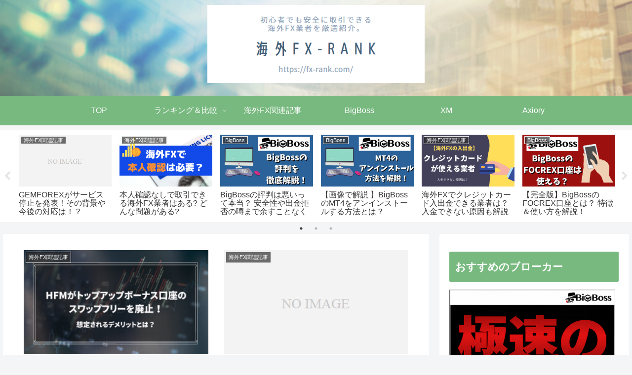

--- FILE ---
content_type: text/html; charset=UTF-8
request_url: https://fx-rank.com/?cat=0
body_size: 23723
content:
<!doctype html>
<html lang="ja">

<head>
<meta charset="utf-8">
<meta http-equiv="X-UA-Compatible" content="IE=edge">
<meta name="viewport" content="width=device-width, initial-scale=1.0, viewport-fit=cover"/>
<meta name="referrer" content="no-referrer-when-downgrade"/>

  
  <!-- Other Analytics -->
<!-- Global site tag (gtag.js) - Google Analytics -->
<script async src="https://www.googletagmanager.com/gtag/js?id=G-8LE022WPZF"></script>
<script>
  window.dataLayer = window.dataLayer || [];
  function gtag(){dataLayer.push(arguments);}
  gtag('js', new Date());

  gtag('config', 'G-8LE022WPZF');
</script>
<!-- /Other Analytics -->
<!-- preconnect dns-prefetch -->
<link rel="preconnect dns-prefetch" href="//www.googletagmanager.com">
<link rel="preconnect dns-prefetch" href="//www.google-analytics.com">
<link rel="preconnect dns-prefetch" href="//ajax.googleapis.com">
<link rel="preconnect dns-prefetch" href="//cdnjs.cloudflare.com">
<link rel="preconnect dns-prefetch" href="//pagead2.googlesyndication.com">
<link rel="preconnect dns-prefetch" href="//googleads.g.doubleclick.net">
<link rel="preconnect dns-prefetch" href="//tpc.googlesyndication.com">
<link rel="preconnect dns-prefetch" href="//ad.doubleclick.net">
<link rel="preconnect dns-prefetch" href="//www.gstatic.com">
<link rel="preconnect dns-prefetch" href="//cse.google.com">
<link rel="preconnect dns-prefetch" href="//fonts.gstatic.com">
<link rel="preconnect dns-prefetch" href="//fonts.googleapis.com">
<link rel="preconnect dns-prefetch" href="//cms.quantserve.com">
<link rel="preconnect dns-prefetch" href="//secure.gravatar.com">
<link rel="preconnect dns-prefetch" href="//cdn.syndication.twimg.com">
<link rel="preconnect dns-prefetch" href="//cdn.jsdelivr.net">
<link rel="preconnect dns-prefetch" href="//images-fe.ssl-images-amazon.com">
<link rel="preconnect dns-prefetch" href="//completion.amazon.com">
<link rel="preconnect dns-prefetch" href="//m.media-amazon.com">
<link rel="preconnect dns-prefetch" href="//i.moshimo.com">
<link rel="preconnect dns-prefetch" href="//aml.valuecommerce.com">
<link rel="preconnect dns-prefetch" href="//dalc.valuecommerce.com">
<link rel="preconnect dns-prefetch" href="//dalb.valuecommerce.com">
<title>海外FX-Rank  |  海外FXランキング。初心者でも安全に取引できる海外FX業者を厳選紹介。</title>
<meta name='robots' content='max-image-preview:large' />

<!-- OGP -->
<meta property="og:type" content="website">
<meta property="og:description" content="海外FXランキング。初心者でも安全に取引できる海外FX業者を厳選紹介。">
<meta property="og:title" content="海外FX-Rank">
<meta property="og:url" content="https://fx-rank.com">
<meta property="og:image" content="https://fx-rank.com/wp-content/uploads/2021/06/海外FX-Rank　OGP-1.png">
<meta property="og:site_name" content="海外FX-Rank">
<meta property="og:locale" content="ja_JP">
<meta property="article:published_time" content="2023-12-25T11:27:30+09:00" />
<meta property="article:modified_time" content="2023-12-25T11:27:30+09:00" />
<meta property="article:section" content="海外FX関連記事">
<!-- /OGP -->

<!-- Twitter Card -->
<meta name="twitter:card" content="summary_large_image">
<meta property="twitter:description" content="海外FXランキング。初心者でも安全に取引できる海外FX業者を厳選紹介。">
<meta property="twitter:title" content="海外FX-Rank">
<meta property="twitter:url" content="https://fx-rank.com">
<meta name="twitter:image" content="https://fx-rank.com/wp-content/uploads/2021/06/海外FX-Rank　OGP-1.png">
<meta name="twitter:domain" content="fx-rank.com">
<!-- /Twitter Card -->
<link rel='dns-prefetch' href='//ajax.googleapis.com' />
<link rel='dns-prefetch' href='//cdnjs.cloudflare.com' />
<link rel='dns-prefetch' href='//s.w.org' />
<link rel="alternate" type="application/rss+xml" title="海外FX-Rank &raquo; フィード" href="https://fx-rank.com/feed/" />
<link rel="alternate" type="application/rss+xml" title="海外FX-Rank &raquo; コメントフィード" href="https://fx-rank.com/comments/feed/" />
<link rel='stylesheet' id='cocoon-style-css'  href='https://fx-rank.com/wp-content/themes/cocoon-master/style.css?ver=5.8.12&#038;fver=20210723065315' media='all' />
<style id='cocoon-style-inline-css'>
.header{background-image:url(https://fx-rank.com/wp-content/uploads/2021/06/名称未設定のデザイン-52.png)}#header-container .navi,#navi .navi-in>.menu-header .sub-menu{background-color:#78b97f}#navi .navi-in a,#navi .navi-in a:hover{color:#fff}#navi .navi-in a,#navi .navi-in a:hover{color:#fff}#navi .navi-in a:hover{background-color:rgba(255,255,255,.2)}#navi .navi-in>ul>li{width:176px}.main{width:860px}.sidebar{width:376px}@media screen and (max-width:1280px){.wrap{width:auto}.main,.sidebar,.sidebar-left .main,.sidebar-left .sidebar{margin:0 .5%}.main{width:67.4%}.sidebar{padding:1.5%;width:30%}.entry-card-thumb{width:38%}.entry-card-content{margin-left:40%}}.logo-header img{height:330px;width:auto}.logo-header img{width:440px;height:auto}.toc-checkbox{display:none}.toc-content{visibility:hidden;height:0;opacity:.2;transition:all .5s ease-out}.toc-checkbox:checked~.toc-content{visibility:visible;padding-top:.6em;height:100%;opacity:1}.toc-title::after{content:'[開く]';margin-left:.5em;cursor:pointer;font-size:.8em}.toc-title:hover::after{text-decoration:underline}.toc-checkbox:checked+.toc-title::after{content:'[閉じる]'}#respond{display:none}#footer{background:#444}#footer,#footer a,.footer-title{color:#fff}.entry-content>*,.demo .entry-content p{line-height:1.8}.entry-content>*,.article p,.demo .entry-content p,.article dl,.article ul,.article ol,.article blockquote,.article pre,.article table,.article .toc,.article .column-wrap,.article .new-entry-cards,.article .popular-entry-cards,.article .navi-entry-cards,.article .box-menus,.article .ranking-item,.article .rss-entry-cards,.body .widget,.body .author-box,.body .blogcard-wrap,.body .login-user-only,.body .information-box,.body .question-box,.body .alert-box,.body .information,.body .question,.body .alert,.body .memo-box,.body .comment-box,.body .common-icon-box,.body .blank-box,.body .button-block,.body .micro-bottom,.body .caption-box,.body .tab-caption-box,.body .label-box,.body .toggle-wrap,.body .wp-block-image,.body .booklink-box,.body .kaerebalink-box,.body .tomarebalink-box,.body .product-item-box,.body .speech-wrap,.body .wp-block-categories,.body .wp-block-archives,.body .wp-block-archives-dropdown,.body .wp-block-calendar,.body .ad-area,.body .wp-block-gallery,.body .wp-block-audio,.body .wp-block-cover,.body .wp-block-file,.body .wp-block-media-text,.body .wp-block-video,.body .wp-block-buttons,.body .wp-block-columns,.body .wp-block-separator,.body .components-placeholder,.body .wp-block-search,.body .wp-block-social-links,.body .timeline-box,.body .blogcard-type,.body .btn-wrap,.body .btn-wrap a,.body .block-box,.body .wp-block-embed,.body .wp-block-group,.body .wp-block-table,.body .scrollable-table,.body .wp-block-separator,.body .wp-block,.body .video-container,.is-root-container>*,[data-type="core/freeform"]{margin-bottom:1.8em}.article h2,.article h3,.article h4,.article h5,.article h6{margin-bottom:1.62em}@media screen and (max-width:480px){.body,.menu-content{font-size:16px}}@media screen and (max-width:781px){.wp-block-column{margin-bottom:1.8em}}@media screen and (max-width:599px){.column-wrap>div{margin-bottom:1.8em}}.article h2,.article h3,.article h4,.article h5,.article h6{margin-top:2.4em}.article .micro-top{margin-bottom:.36em}.article .micro-bottom{margin-top:-1.62em}.article .micro-balloon{margin-bottom:.9em}.article .micro-bottom.micro-balloon{margin-top:-1.26em}.blank-box.bb-key-color{border-color:#19448e}.iic-key-color li::before{color:#19448e}.blank-box.bb-tab.bb-key-color::before{background-color:#19448e}.tb-key-color .toggle-button{border:1px solid #19448e;background:#19448e;color:#fff}.tb-key-color .toggle-button::before{color:#ccc}.tb-key-color .toggle-checkbox:checked~.toggle-content{border-color:#19448e}.cb-key-color.caption-box{border-color:#19448e}.cb-key-color .caption-box-label{background-color:#19448e;color:#fff}.tcb-key-color .tab-caption-box-label{background-color:#19448e;color:#fff}.tcb-key-color .tab-caption-box-content{border-color:#19448e}.lb-key-color .label-box-content{border-color:#19448e}.mc-key-color{background-color:#19448e;color:#fff;border:0}.mc-key-color.micro-bottom::after{border-bottom-color:#19448e;border-top-color:transparent}.mc-key-color::before{border-top-color:transparent;border-bottom-color:transparent}.mc-key-color::after{border-top-color:#19448e}.btn-key-color,.btn-wrap.btn-wrap-key-color>a{background-color:#19448e}.has-text-color.has-key-color-color{color:#19448e}.has-background.has-key-color-background-color{background-color:#19448e}.body.article,body#tinymce.wp-editor{background-color:#fff}.body.article,.editor-post-title__block .editor-post-title__input,body#tinymce.wp-editor{color:#333}.body .has-key-color-background-color{background-color:#19448e}.body .has-key-color-color{color:#19448e}.body .has-key-color-border-color{border-color:#19448e}.btn-wrap.has-key-color-background-color>a{background-color:#19448e}.btn-wrap.has-key-color-color>a{color:#19448e}.btn-wrap.has-key-color-border-color>a{border-color:#19448e}.bb-tab.has-key-color-border-color .bb-label{background-color:#19448e}.toggle-wrap.has-key-color-border-color .toggle-button{background-color:#19448e}.toggle-wrap.has-key-color-border-color .toggle-button,.toggle-wrap.has-key-color-border-color .toggle-content{border-color:#19448e}.iconlist-box.has-key-color-icon-color li::before{color:#19448e}.micro-balloon.has-key-color-background-color{background-color:#19448e;border-color:transparent}.micro-balloon.has-key-color-background-color.micro-bottom::after{border-bottom-color:#19448e;border-top-color:transparent}.micro-balloon.has-key-color-background-color::before{border-top-color:transparent;border-bottom-color:transparent}.micro-balloon.has-key-color-background-color::after{border-top-color:#19448e}.micro-balloon.has-border-color.has-key-color-border-color{border-color:#19448e}.micro-balloon.micro-top.has-key-color-border-color::before{border-top-color:#19448e}.micro-balloon.micro-bottom.has-key-color-border-color::before{border-bottom-color:#19448e}.caption-box.has-key-color-border-color .box-label{background-color:#19448e}.tab-caption-box.has-key-color-border-color .box-label{background-color:#19448e}.tab-caption-box.has-key-color-border-color .box-content{border-color:#19448e}.tab-caption-box.has-key-color-background-color .box-content{background-color:#19448e}.label-box.has-key-color-border-color .box-content{border-color:#19448e}.label-box.has-key-color-background-color .box-content{background-color:#19448e}.sbp-l .speech-balloon.has-key-color-border-color::before{border-right-color:#19448e}.sbp-r .speech-balloon.has-key-color-border-color::before{border-left-color:#19448e}.sbp-l .speech-balloon.has-key-color-background-color::after{border-right-color:#19448e}.sbp-r .speech-balloon.has-key-color-background-color::after{border-left-color:#19448e}.sbs-line.sbp-r .speech-balloon.has-key-color-background-color{background-color:#19448e}.sbs-line.sbp-r .speech-balloon.has-key-color-border-color{border-color:#19448e}.speech-wrap.sbs-think .speech-balloon.has-key-color-border-color::before,.speech-wrap.sbs-think .speech-balloon.has-key-color-border-color::after{border-color:#19448e}.sbs-think .speech-balloon.has-key-color-background-color::before,.sbs-think .speech-balloon.has-key-color-background-color::after{background-color:#19448e}.timeline-box.has-key-color-point-color .timeline-item::before{background-color:#19448e}.has-key-color-question-color .faq-question-label{color:#19448e}.has-key-color-answer-color .faq-answer-label{color:#19448e}.is-style-square.has-key-color-question-color .faq-question-label{color:#fff;background-color:#19448e}.is-style-square.has-key-color-answer-color .faq-answer-label{color:#fff;background-color:#19448e}.body .has-red-background-color{background-color:#e60033}.body .has-red-color{color:#e60033}.body .has-red-border-color{border-color:#e60033}.btn-wrap.has-red-background-color>a{background-color:#e60033}.btn-wrap.has-red-color>a{color:#e60033}.btn-wrap.has-red-border-color>a{border-color:#e60033}.bb-tab.has-red-border-color .bb-label{background-color:#e60033}.toggle-wrap.has-red-border-color .toggle-button{background-color:#e60033}.toggle-wrap.has-red-border-color .toggle-button,.toggle-wrap.has-red-border-color .toggle-content{border-color:#e60033}.iconlist-box.has-red-icon-color li::before{color:#e60033}.micro-balloon.has-red-background-color{background-color:#e60033;border-color:transparent}.micro-balloon.has-red-background-color.micro-bottom::after{border-bottom-color:#e60033;border-top-color:transparent}.micro-balloon.has-red-background-color::before{border-top-color:transparent;border-bottom-color:transparent}.micro-balloon.has-red-background-color::after{border-top-color:#e60033}.micro-balloon.has-border-color.has-red-border-color{border-color:#e60033}.micro-balloon.micro-top.has-red-border-color::before{border-top-color:#e60033}.micro-balloon.micro-bottom.has-red-border-color::before{border-bottom-color:#e60033}.caption-box.has-red-border-color .box-label{background-color:#e60033}.tab-caption-box.has-red-border-color .box-label{background-color:#e60033}.tab-caption-box.has-red-border-color .box-content{border-color:#e60033}.tab-caption-box.has-red-background-color .box-content{background-color:#e60033}.label-box.has-red-border-color .box-content{border-color:#e60033}.label-box.has-red-background-color .box-content{background-color:#e60033}.sbp-l .speech-balloon.has-red-border-color::before{border-right-color:#e60033}.sbp-r .speech-balloon.has-red-border-color::before{border-left-color:#e60033}.sbp-l .speech-balloon.has-red-background-color::after{border-right-color:#e60033}.sbp-r .speech-balloon.has-red-background-color::after{border-left-color:#e60033}.sbs-line.sbp-r .speech-balloon.has-red-background-color{background-color:#e60033}.sbs-line.sbp-r .speech-balloon.has-red-border-color{border-color:#e60033}.speech-wrap.sbs-think .speech-balloon.has-red-border-color::before,.speech-wrap.sbs-think .speech-balloon.has-red-border-color::after{border-color:#e60033}.sbs-think .speech-balloon.has-red-background-color::before,.sbs-think .speech-balloon.has-red-background-color::after{background-color:#e60033}.timeline-box.has-red-point-color .timeline-item::before{background-color:#e60033}.has-red-question-color .faq-question-label{color:#e60033}.has-red-answer-color .faq-answer-label{color:#e60033}.is-style-square.has-red-question-color .faq-question-label{color:#fff;background-color:#e60033}.is-style-square.has-red-answer-color .faq-answer-label{color:#fff;background-color:#e60033}.body .has-pink-background-color{background-color:#e95295}.body .has-pink-color{color:#e95295}.body .has-pink-border-color{border-color:#e95295}.btn-wrap.has-pink-background-color>a{background-color:#e95295}.btn-wrap.has-pink-color>a{color:#e95295}.btn-wrap.has-pink-border-color>a{border-color:#e95295}.bb-tab.has-pink-border-color .bb-label{background-color:#e95295}.toggle-wrap.has-pink-border-color .toggle-button{background-color:#e95295}.toggle-wrap.has-pink-border-color .toggle-button,.toggle-wrap.has-pink-border-color .toggle-content{border-color:#e95295}.iconlist-box.has-pink-icon-color li::before{color:#e95295}.micro-balloon.has-pink-background-color{background-color:#e95295;border-color:transparent}.micro-balloon.has-pink-background-color.micro-bottom::after{border-bottom-color:#e95295;border-top-color:transparent}.micro-balloon.has-pink-background-color::before{border-top-color:transparent;border-bottom-color:transparent}.micro-balloon.has-pink-background-color::after{border-top-color:#e95295}.micro-balloon.has-border-color.has-pink-border-color{border-color:#e95295}.micro-balloon.micro-top.has-pink-border-color::before{border-top-color:#e95295}.micro-balloon.micro-bottom.has-pink-border-color::before{border-bottom-color:#e95295}.caption-box.has-pink-border-color .box-label{background-color:#e95295}.tab-caption-box.has-pink-border-color .box-label{background-color:#e95295}.tab-caption-box.has-pink-border-color .box-content{border-color:#e95295}.tab-caption-box.has-pink-background-color .box-content{background-color:#e95295}.label-box.has-pink-border-color .box-content{border-color:#e95295}.label-box.has-pink-background-color .box-content{background-color:#e95295}.sbp-l .speech-balloon.has-pink-border-color::before{border-right-color:#e95295}.sbp-r .speech-balloon.has-pink-border-color::before{border-left-color:#e95295}.sbp-l .speech-balloon.has-pink-background-color::after{border-right-color:#e95295}.sbp-r .speech-balloon.has-pink-background-color::after{border-left-color:#e95295}.sbs-line.sbp-r .speech-balloon.has-pink-background-color{background-color:#e95295}.sbs-line.sbp-r .speech-balloon.has-pink-border-color{border-color:#e95295}.speech-wrap.sbs-think .speech-balloon.has-pink-border-color::before,.speech-wrap.sbs-think .speech-balloon.has-pink-border-color::after{border-color:#e95295}.sbs-think .speech-balloon.has-pink-background-color::before,.sbs-think .speech-balloon.has-pink-background-color::after{background-color:#e95295}.timeline-box.has-pink-point-color .timeline-item::before{background-color:#e95295}.has-pink-question-color .faq-question-label{color:#e95295}.has-pink-answer-color .faq-answer-label{color:#e95295}.is-style-square.has-pink-question-color .faq-question-label{color:#fff;background-color:#e95295}.is-style-square.has-pink-answer-color .faq-answer-label{color:#fff;background-color:#e95295}.body .has-purple-background-color{background-color:#884898}.body .has-purple-color{color:#884898}.body .has-purple-border-color{border-color:#884898}.btn-wrap.has-purple-background-color>a{background-color:#884898}.btn-wrap.has-purple-color>a{color:#884898}.btn-wrap.has-purple-border-color>a{border-color:#884898}.bb-tab.has-purple-border-color .bb-label{background-color:#884898}.toggle-wrap.has-purple-border-color .toggle-button{background-color:#884898}.toggle-wrap.has-purple-border-color .toggle-button,.toggle-wrap.has-purple-border-color .toggle-content{border-color:#884898}.iconlist-box.has-purple-icon-color li::before{color:#884898}.micro-balloon.has-purple-background-color{background-color:#884898;border-color:transparent}.micro-balloon.has-purple-background-color.micro-bottom::after{border-bottom-color:#884898;border-top-color:transparent}.micro-balloon.has-purple-background-color::before{border-top-color:transparent;border-bottom-color:transparent}.micro-balloon.has-purple-background-color::after{border-top-color:#884898}.micro-balloon.has-border-color.has-purple-border-color{border-color:#884898}.micro-balloon.micro-top.has-purple-border-color::before{border-top-color:#884898}.micro-balloon.micro-bottom.has-purple-border-color::before{border-bottom-color:#884898}.caption-box.has-purple-border-color .box-label{background-color:#884898}.tab-caption-box.has-purple-border-color .box-label{background-color:#884898}.tab-caption-box.has-purple-border-color .box-content{border-color:#884898}.tab-caption-box.has-purple-background-color .box-content{background-color:#884898}.label-box.has-purple-border-color .box-content{border-color:#884898}.label-box.has-purple-background-color .box-content{background-color:#884898}.sbp-l .speech-balloon.has-purple-border-color::before{border-right-color:#884898}.sbp-r .speech-balloon.has-purple-border-color::before{border-left-color:#884898}.sbp-l .speech-balloon.has-purple-background-color::after{border-right-color:#884898}.sbp-r .speech-balloon.has-purple-background-color::after{border-left-color:#884898}.sbs-line.sbp-r .speech-balloon.has-purple-background-color{background-color:#884898}.sbs-line.sbp-r .speech-balloon.has-purple-border-color{border-color:#884898}.speech-wrap.sbs-think .speech-balloon.has-purple-border-color::before,.speech-wrap.sbs-think .speech-balloon.has-purple-border-color::after{border-color:#884898}.sbs-think .speech-balloon.has-purple-background-color::before,.sbs-think .speech-balloon.has-purple-background-color::after{background-color:#884898}.timeline-box.has-purple-point-color .timeline-item::before{background-color:#884898}.has-purple-question-color .faq-question-label{color:#884898}.has-purple-answer-color .faq-answer-label{color:#884898}.is-style-square.has-purple-question-color .faq-question-label{color:#fff;background-color:#884898}.is-style-square.has-purple-answer-color .faq-answer-label{color:#fff;background-color:#884898}.body .has-deep-background-color{background-color:#55295b}.body .has-deep-color{color:#55295b}.body .has-deep-border-color{border-color:#55295b}.btn-wrap.has-deep-background-color>a{background-color:#55295b}.btn-wrap.has-deep-color>a{color:#55295b}.btn-wrap.has-deep-border-color>a{border-color:#55295b}.bb-tab.has-deep-border-color .bb-label{background-color:#55295b}.toggle-wrap.has-deep-border-color .toggle-button{background-color:#55295b}.toggle-wrap.has-deep-border-color .toggle-button,.toggle-wrap.has-deep-border-color .toggle-content{border-color:#55295b}.iconlist-box.has-deep-icon-color li::before{color:#55295b}.micro-balloon.has-deep-background-color{background-color:#55295b;border-color:transparent}.micro-balloon.has-deep-background-color.micro-bottom::after{border-bottom-color:#55295b;border-top-color:transparent}.micro-balloon.has-deep-background-color::before{border-top-color:transparent;border-bottom-color:transparent}.micro-balloon.has-deep-background-color::after{border-top-color:#55295b}.micro-balloon.has-border-color.has-deep-border-color{border-color:#55295b}.micro-balloon.micro-top.has-deep-border-color::before{border-top-color:#55295b}.micro-balloon.micro-bottom.has-deep-border-color::before{border-bottom-color:#55295b}.caption-box.has-deep-border-color .box-label{background-color:#55295b}.tab-caption-box.has-deep-border-color .box-label{background-color:#55295b}.tab-caption-box.has-deep-border-color .box-content{border-color:#55295b}.tab-caption-box.has-deep-background-color .box-content{background-color:#55295b}.label-box.has-deep-border-color .box-content{border-color:#55295b}.label-box.has-deep-background-color .box-content{background-color:#55295b}.sbp-l .speech-balloon.has-deep-border-color::before{border-right-color:#55295b}.sbp-r .speech-balloon.has-deep-border-color::before{border-left-color:#55295b}.sbp-l .speech-balloon.has-deep-background-color::after{border-right-color:#55295b}.sbp-r .speech-balloon.has-deep-background-color::after{border-left-color:#55295b}.sbs-line.sbp-r .speech-balloon.has-deep-background-color{background-color:#55295b}.sbs-line.sbp-r .speech-balloon.has-deep-border-color{border-color:#55295b}.speech-wrap.sbs-think .speech-balloon.has-deep-border-color::before,.speech-wrap.sbs-think .speech-balloon.has-deep-border-color::after{border-color:#55295b}.sbs-think .speech-balloon.has-deep-background-color::before,.sbs-think .speech-balloon.has-deep-background-color::after{background-color:#55295b}.timeline-box.has-deep-point-color .timeline-item::before{background-color:#55295b}.has-deep-question-color .faq-question-label{color:#55295b}.has-deep-answer-color .faq-answer-label{color:#55295b}.is-style-square.has-deep-question-color .faq-question-label{color:#fff;background-color:#55295b}.is-style-square.has-deep-answer-color .faq-answer-label{color:#fff;background-color:#55295b}.body .has-indigo-background-color{background-color:#1e50a2}.body .has-indigo-color{color:#1e50a2}.body .has-indigo-border-color{border-color:#1e50a2}.btn-wrap.has-indigo-background-color>a{background-color:#1e50a2}.btn-wrap.has-indigo-color>a{color:#1e50a2}.btn-wrap.has-indigo-border-color>a{border-color:#1e50a2}.bb-tab.has-indigo-border-color .bb-label{background-color:#1e50a2}.toggle-wrap.has-indigo-border-color .toggle-button{background-color:#1e50a2}.toggle-wrap.has-indigo-border-color .toggle-button,.toggle-wrap.has-indigo-border-color .toggle-content{border-color:#1e50a2}.iconlist-box.has-indigo-icon-color li::before{color:#1e50a2}.micro-balloon.has-indigo-background-color{background-color:#1e50a2;border-color:transparent}.micro-balloon.has-indigo-background-color.micro-bottom::after{border-bottom-color:#1e50a2;border-top-color:transparent}.micro-balloon.has-indigo-background-color::before{border-top-color:transparent;border-bottom-color:transparent}.micro-balloon.has-indigo-background-color::after{border-top-color:#1e50a2}.micro-balloon.has-border-color.has-indigo-border-color{border-color:#1e50a2}.micro-balloon.micro-top.has-indigo-border-color::before{border-top-color:#1e50a2}.micro-balloon.micro-bottom.has-indigo-border-color::before{border-bottom-color:#1e50a2}.caption-box.has-indigo-border-color .box-label{background-color:#1e50a2}.tab-caption-box.has-indigo-border-color .box-label{background-color:#1e50a2}.tab-caption-box.has-indigo-border-color .box-content{border-color:#1e50a2}.tab-caption-box.has-indigo-background-color .box-content{background-color:#1e50a2}.label-box.has-indigo-border-color .box-content{border-color:#1e50a2}.label-box.has-indigo-background-color .box-content{background-color:#1e50a2}.sbp-l .speech-balloon.has-indigo-border-color::before{border-right-color:#1e50a2}.sbp-r .speech-balloon.has-indigo-border-color::before{border-left-color:#1e50a2}.sbp-l .speech-balloon.has-indigo-background-color::after{border-right-color:#1e50a2}.sbp-r .speech-balloon.has-indigo-background-color::after{border-left-color:#1e50a2}.sbs-line.sbp-r .speech-balloon.has-indigo-background-color{background-color:#1e50a2}.sbs-line.sbp-r .speech-balloon.has-indigo-border-color{border-color:#1e50a2}.speech-wrap.sbs-think .speech-balloon.has-indigo-border-color::before,.speech-wrap.sbs-think .speech-balloon.has-indigo-border-color::after{border-color:#1e50a2}.sbs-think .speech-balloon.has-indigo-background-color::before,.sbs-think .speech-balloon.has-indigo-background-color::after{background-color:#1e50a2}.timeline-box.has-indigo-point-color .timeline-item::before{background-color:#1e50a2}.has-indigo-question-color .faq-question-label{color:#1e50a2}.has-indigo-answer-color .faq-answer-label{color:#1e50a2}.is-style-square.has-indigo-question-color .faq-question-label{color:#fff;background-color:#1e50a2}.is-style-square.has-indigo-answer-color .faq-answer-label{color:#fff;background-color:#1e50a2}.body .has-blue-background-color{background-color:#0095d9}.body .has-blue-color{color:#0095d9}.body .has-blue-border-color{border-color:#0095d9}.btn-wrap.has-blue-background-color>a{background-color:#0095d9}.btn-wrap.has-blue-color>a{color:#0095d9}.btn-wrap.has-blue-border-color>a{border-color:#0095d9}.bb-tab.has-blue-border-color .bb-label{background-color:#0095d9}.toggle-wrap.has-blue-border-color .toggle-button{background-color:#0095d9}.toggle-wrap.has-blue-border-color .toggle-button,.toggle-wrap.has-blue-border-color .toggle-content{border-color:#0095d9}.iconlist-box.has-blue-icon-color li::before{color:#0095d9}.micro-balloon.has-blue-background-color{background-color:#0095d9;border-color:transparent}.micro-balloon.has-blue-background-color.micro-bottom::after{border-bottom-color:#0095d9;border-top-color:transparent}.micro-balloon.has-blue-background-color::before{border-top-color:transparent;border-bottom-color:transparent}.micro-balloon.has-blue-background-color::after{border-top-color:#0095d9}.micro-balloon.has-border-color.has-blue-border-color{border-color:#0095d9}.micro-balloon.micro-top.has-blue-border-color::before{border-top-color:#0095d9}.micro-balloon.micro-bottom.has-blue-border-color::before{border-bottom-color:#0095d9}.caption-box.has-blue-border-color .box-label{background-color:#0095d9}.tab-caption-box.has-blue-border-color .box-label{background-color:#0095d9}.tab-caption-box.has-blue-border-color .box-content{border-color:#0095d9}.tab-caption-box.has-blue-background-color .box-content{background-color:#0095d9}.label-box.has-blue-border-color .box-content{border-color:#0095d9}.label-box.has-blue-background-color .box-content{background-color:#0095d9}.sbp-l .speech-balloon.has-blue-border-color::before{border-right-color:#0095d9}.sbp-r .speech-balloon.has-blue-border-color::before{border-left-color:#0095d9}.sbp-l .speech-balloon.has-blue-background-color::after{border-right-color:#0095d9}.sbp-r .speech-balloon.has-blue-background-color::after{border-left-color:#0095d9}.sbs-line.sbp-r .speech-balloon.has-blue-background-color{background-color:#0095d9}.sbs-line.sbp-r .speech-balloon.has-blue-border-color{border-color:#0095d9}.speech-wrap.sbs-think .speech-balloon.has-blue-border-color::before,.speech-wrap.sbs-think .speech-balloon.has-blue-border-color::after{border-color:#0095d9}.sbs-think .speech-balloon.has-blue-background-color::before,.sbs-think .speech-balloon.has-blue-background-color::after{background-color:#0095d9}.timeline-box.has-blue-point-color .timeline-item::before{background-color:#0095d9}.has-blue-question-color .faq-question-label{color:#0095d9}.has-blue-answer-color .faq-answer-label{color:#0095d9}.is-style-square.has-blue-question-color .faq-question-label{color:#fff;background-color:#0095d9}.is-style-square.has-blue-answer-color .faq-answer-label{color:#fff;background-color:#0095d9}.body .has-light-blue-background-color{background-color:#2ca9e1}.body .has-light-blue-color{color:#2ca9e1}.body .has-light-blue-border-color{border-color:#2ca9e1}.btn-wrap.has-light-blue-background-color>a{background-color:#2ca9e1}.btn-wrap.has-light-blue-color>a{color:#2ca9e1}.btn-wrap.has-light-blue-border-color>a{border-color:#2ca9e1}.bb-tab.has-light-blue-border-color .bb-label{background-color:#2ca9e1}.toggle-wrap.has-light-blue-border-color .toggle-button{background-color:#2ca9e1}.toggle-wrap.has-light-blue-border-color .toggle-button,.toggle-wrap.has-light-blue-border-color .toggle-content{border-color:#2ca9e1}.iconlist-box.has-light-blue-icon-color li::before{color:#2ca9e1}.micro-balloon.has-light-blue-background-color{background-color:#2ca9e1;border-color:transparent}.micro-balloon.has-light-blue-background-color.micro-bottom::after{border-bottom-color:#2ca9e1;border-top-color:transparent}.micro-balloon.has-light-blue-background-color::before{border-top-color:transparent;border-bottom-color:transparent}.micro-balloon.has-light-blue-background-color::after{border-top-color:#2ca9e1}.micro-balloon.has-border-color.has-light-blue-border-color{border-color:#2ca9e1}.micro-balloon.micro-top.has-light-blue-border-color::before{border-top-color:#2ca9e1}.micro-balloon.micro-bottom.has-light-blue-border-color::before{border-bottom-color:#2ca9e1}.caption-box.has-light-blue-border-color .box-label{background-color:#2ca9e1}.tab-caption-box.has-light-blue-border-color .box-label{background-color:#2ca9e1}.tab-caption-box.has-light-blue-border-color .box-content{border-color:#2ca9e1}.tab-caption-box.has-light-blue-background-color .box-content{background-color:#2ca9e1}.label-box.has-light-blue-border-color .box-content{border-color:#2ca9e1}.label-box.has-light-blue-background-color .box-content{background-color:#2ca9e1}.sbp-l .speech-balloon.has-light-blue-border-color::before{border-right-color:#2ca9e1}.sbp-r .speech-balloon.has-light-blue-border-color::before{border-left-color:#2ca9e1}.sbp-l .speech-balloon.has-light-blue-background-color::after{border-right-color:#2ca9e1}.sbp-r .speech-balloon.has-light-blue-background-color::after{border-left-color:#2ca9e1}.sbs-line.sbp-r .speech-balloon.has-light-blue-background-color{background-color:#2ca9e1}.sbs-line.sbp-r .speech-balloon.has-light-blue-border-color{border-color:#2ca9e1}.speech-wrap.sbs-think .speech-balloon.has-light-blue-border-color::before,.speech-wrap.sbs-think .speech-balloon.has-light-blue-border-color::after{border-color:#2ca9e1}.sbs-think .speech-balloon.has-light-blue-background-color::before,.sbs-think .speech-balloon.has-light-blue-background-color::after{background-color:#2ca9e1}.timeline-box.has-light-blue-point-color .timeline-item::before{background-color:#2ca9e1}.has-light-blue-question-color .faq-question-label{color:#2ca9e1}.has-light-blue-answer-color .faq-answer-label{color:#2ca9e1}.is-style-square.has-light-blue-question-color .faq-question-label{color:#fff;background-color:#2ca9e1}.is-style-square.has-light-blue-answer-color .faq-answer-label{color:#fff;background-color:#2ca9e1}.body .has-cyan-background-color{background-color:#00a3af}.body .has-cyan-color{color:#00a3af}.body .has-cyan-border-color{border-color:#00a3af}.btn-wrap.has-cyan-background-color>a{background-color:#00a3af}.btn-wrap.has-cyan-color>a{color:#00a3af}.btn-wrap.has-cyan-border-color>a{border-color:#00a3af}.bb-tab.has-cyan-border-color .bb-label{background-color:#00a3af}.toggle-wrap.has-cyan-border-color .toggle-button{background-color:#00a3af}.toggle-wrap.has-cyan-border-color .toggle-button,.toggle-wrap.has-cyan-border-color .toggle-content{border-color:#00a3af}.iconlist-box.has-cyan-icon-color li::before{color:#00a3af}.micro-balloon.has-cyan-background-color{background-color:#00a3af;border-color:transparent}.micro-balloon.has-cyan-background-color.micro-bottom::after{border-bottom-color:#00a3af;border-top-color:transparent}.micro-balloon.has-cyan-background-color::before{border-top-color:transparent;border-bottom-color:transparent}.micro-balloon.has-cyan-background-color::after{border-top-color:#00a3af}.micro-balloon.has-border-color.has-cyan-border-color{border-color:#00a3af}.micro-balloon.micro-top.has-cyan-border-color::before{border-top-color:#00a3af}.micro-balloon.micro-bottom.has-cyan-border-color::before{border-bottom-color:#00a3af}.caption-box.has-cyan-border-color .box-label{background-color:#00a3af}.tab-caption-box.has-cyan-border-color .box-label{background-color:#00a3af}.tab-caption-box.has-cyan-border-color .box-content{border-color:#00a3af}.tab-caption-box.has-cyan-background-color .box-content{background-color:#00a3af}.label-box.has-cyan-border-color .box-content{border-color:#00a3af}.label-box.has-cyan-background-color .box-content{background-color:#00a3af}.sbp-l .speech-balloon.has-cyan-border-color::before{border-right-color:#00a3af}.sbp-r .speech-balloon.has-cyan-border-color::before{border-left-color:#00a3af}.sbp-l .speech-balloon.has-cyan-background-color::after{border-right-color:#00a3af}.sbp-r .speech-balloon.has-cyan-background-color::after{border-left-color:#00a3af}.sbs-line.sbp-r .speech-balloon.has-cyan-background-color{background-color:#00a3af}.sbs-line.sbp-r .speech-balloon.has-cyan-border-color{border-color:#00a3af}.speech-wrap.sbs-think .speech-balloon.has-cyan-border-color::before,.speech-wrap.sbs-think .speech-balloon.has-cyan-border-color::after{border-color:#00a3af}.sbs-think .speech-balloon.has-cyan-background-color::before,.sbs-think .speech-balloon.has-cyan-background-color::after{background-color:#00a3af}.timeline-box.has-cyan-point-color .timeline-item::before{background-color:#00a3af}.has-cyan-question-color .faq-question-label{color:#00a3af}.has-cyan-answer-color .faq-answer-label{color:#00a3af}.is-style-square.has-cyan-question-color .faq-question-label{color:#fff;background-color:#00a3af}.is-style-square.has-cyan-answer-color .faq-answer-label{color:#fff;background-color:#00a3af}.body .has-teal-background-color{background-color:#007b43}.body .has-teal-color{color:#007b43}.body .has-teal-border-color{border-color:#007b43}.btn-wrap.has-teal-background-color>a{background-color:#007b43}.btn-wrap.has-teal-color>a{color:#007b43}.btn-wrap.has-teal-border-color>a{border-color:#007b43}.bb-tab.has-teal-border-color .bb-label{background-color:#007b43}.toggle-wrap.has-teal-border-color .toggle-button{background-color:#007b43}.toggle-wrap.has-teal-border-color .toggle-button,.toggle-wrap.has-teal-border-color .toggle-content{border-color:#007b43}.iconlist-box.has-teal-icon-color li::before{color:#007b43}.micro-balloon.has-teal-background-color{background-color:#007b43;border-color:transparent}.micro-balloon.has-teal-background-color.micro-bottom::after{border-bottom-color:#007b43;border-top-color:transparent}.micro-balloon.has-teal-background-color::before{border-top-color:transparent;border-bottom-color:transparent}.micro-balloon.has-teal-background-color::after{border-top-color:#007b43}.micro-balloon.has-border-color.has-teal-border-color{border-color:#007b43}.micro-balloon.micro-top.has-teal-border-color::before{border-top-color:#007b43}.micro-balloon.micro-bottom.has-teal-border-color::before{border-bottom-color:#007b43}.caption-box.has-teal-border-color .box-label{background-color:#007b43}.tab-caption-box.has-teal-border-color .box-label{background-color:#007b43}.tab-caption-box.has-teal-border-color .box-content{border-color:#007b43}.tab-caption-box.has-teal-background-color .box-content{background-color:#007b43}.label-box.has-teal-border-color .box-content{border-color:#007b43}.label-box.has-teal-background-color .box-content{background-color:#007b43}.sbp-l .speech-balloon.has-teal-border-color::before{border-right-color:#007b43}.sbp-r .speech-balloon.has-teal-border-color::before{border-left-color:#007b43}.sbp-l .speech-balloon.has-teal-background-color::after{border-right-color:#007b43}.sbp-r .speech-balloon.has-teal-background-color::after{border-left-color:#007b43}.sbs-line.sbp-r .speech-balloon.has-teal-background-color{background-color:#007b43}.sbs-line.sbp-r .speech-balloon.has-teal-border-color{border-color:#007b43}.speech-wrap.sbs-think .speech-balloon.has-teal-border-color::before,.speech-wrap.sbs-think .speech-balloon.has-teal-border-color::after{border-color:#007b43}.sbs-think .speech-balloon.has-teal-background-color::before,.sbs-think .speech-balloon.has-teal-background-color::after{background-color:#007b43}.timeline-box.has-teal-point-color .timeline-item::before{background-color:#007b43}.has-teal-question-color .faq-question-label{color:#007b43}.has-teal-answer-color .faq-answer-label{color:#007b43}.is-style-square.has-teal-question-color .faq-question-label{color:#fff;background-color:#007b43}.is-style-square.has-teal-answer-color .faq-answer-label{color:#fff;background-color:#007b43}.body .has-green-background-color{background-color:#3eb370}.body .has-green-color{color:#3eb370}.body .has-green-border-color{border-color:#3eb370}.btn-wrap.has-green-background-color>a{background-color:#3eb370}.btn-wrap.has-green-color>a{color:#3eb370}.btn-wrap.has-green-border-color>a{border-color:#3eb370}.bb-tab.has-green-border-color .bb-label{background-color:#3eb370}.toggle-wrap.has-green-border-color .toggle-button{background-color:#3eb370}.toggle-wrap.has-green-border-color .toggle-button,.toggle-wrap.has-green-border-color .toggle-content{border-color:#3eb370}.iconlist-box.has-green-icon-color li::before{color:#3eb370}.micro-balloon.has-green-background-color{background-color:#3eb370;border-color:transparent}.micro-balloon.has-green-background-color.micro-bottom::after{border-bottom-color:#3eb370;border-top-color:transparent}.micro-balloon.has-green-background-color::before{border-top-color:transparent;border-bottom-color:transparent}.micro-balloon.has-green-background-color::after{border-top-color:#3eb370}.micro-balloon.has-border-color.has-green-border-color{border-color:#3eb370}.micro-balloon.micro-top.has-green-border-color::before{border-top-color:#3eb370}.micro-balloon.micro-bottom.has-green-border-color::before{border-bottom-color:#3eb370}.caption-box.has-green-border-color .box-label{background-color:#3eb370}.tab-caption-box.has-green-border-color .box-label{background-color:#3eb370}.tab-caption-box.has-green-border-color .box-content{border-color:#3eb370}.tab-caption-box.has-green-background-color .box-content{background-color:#3eb370}.label-box.has-green-border-color .box-content{border-color:#3eb370}.label-box.has-green-background-color .box-content{background-color:#3eb370}.sbp-l .speech-balloon.has-green-border-color::before{border-right-color:#3eb370}.sbp-r .speech-balloon.has-green-border-color::before{border-left-color:#3eb370}.sbp-l .speech-balloon.has-green-background-color::after{border-right-color:#3eb370}.sbp-r .speech-balloon.has-green-background-color::after{border-left-color:#3eb370}.sbs-line.sbp-r .speech-balloon.has-green-background-color{background-color:#3eb370}.sbs-line.sbp-r .speech-balloon.has-green-border-color{border-color:#3eb370}.speech-wrap.sbs-think .speech-balloon.has-green-border-color::before,.speech-wrap.sbs-think .speech-balloon.has-green-border-color::after{border-color:#3eb370}.sbs-think .speech-balloon.has-green-background-color::before,.sbs-think .speech-balloon.has-green-background-color::after{background-color:#3eb370}.timeline-box.has-green-point-color .timeline-item::before{background-color:#3eb370}.has-green-question-color .faq-question-label{color:#3eb370}.has-green-answer-color .faq-answer-label{color:#3eb370}.is-style-square.has-green-question-color .faq-question-label{color:#fff;background-color:#3eb370}.is-style-square.has-green-answer-color .faq-answer-label{color:#fff;background-color:#3eb370}.body .has-light-green-background-color{background-color:#8bc34a}.body .has-light-green-color{color:#8bc34a}.body .has-light-green-border-color{border-color:#8bc34a}.btn-wrap.has-light-green-background-color>a{background-color:#8bc34a}.btn-wrap.has-light-green-color>a{color:#8bc34a}.btn-wrap.has-light-green-border-color>a{border-color:#8bc34a}.bb-tab.has-light-green-border-color .bb-label{background-color:#8bc34a}.toggle-wrap.has-light-green-border-color .toggle-button{background-color:#8bc34a}.toggle-wrap.has-light-green-border-color .toggle-button,.toggle-wrap.has-light-green-border-color .toggle-content{border-color:#8bc34a}.iconlist-box.has-light-green-icon-color li::before{color:#8bc34a}.micro-balloon.has-light-green-background-color{background-color:#8bc34a;border-color:transparent}.micro-balloon.has-light-green-background-color.micro-bottom::after{border-bottom-color:#8bc34a;border-top-color:transparent}.micro-balloon.has-light-green-background-color::before{border-top-color:transparent;border-bottom-color:transparent}.micro-balloon.has-light-green-background-color::after{border-top-color:#8bc34a}.micro-balloon.has-border-color.has-light-green-border-color{border-color:#8bc34a}.micro-balloon.micro-top.has-light-green-border-color::before{border-top-color:#8bc34a}.micro-balloon.micro-bottom.has-light-green-border-color::before{border-bottom-color:#8bc34a}.caption-box.has-light-green-border-color .box-label{background-color:#8bc34a}.tab-caption-box.has-light-green-border-color .box-label{background-color:#8bc34a}.tab-caption-box.has-light-green-border-color .box-content{border-color:#8bc34a}.tab-caption-box.has-light-green-background-color .box-content{background-color:#8bc34a}.label-box.has-light-green-border-color .box-content{border-color:#8bc34a}.label-box.has-light-green-background-color .box-content{background-color:#8bc34a}.sbp-l .speech-balloon.has-light-green-border-color::before{border-right-color:#8bc34a}.sbp-r .speech-balloon.has-light-green-border-color::before{border-left-color:#8bc34a}.sbp-l .speech-balloon.has-light-green-background-color::after{border-right-color:#8bc34a}.sbp-r .speech-balloon.has-light-green-background-color::after{border-left-color:#8bc34a}.sbs-line.sbp-r .speech-balloon.has-light-green-background-color{background-color:#8bc34a}.sbs-line.sbp-r .speech-balloon.has-light-green-border-color{border-color:#8bc34a}.speech-wrap.sbs-think .speech-balloon.has-light-green-border-color::before,.speech-wrap.sbs-think .speech-balloon.has-light-green-border-color::after{border-color:#8bc34a}.sbs-think .speech-balloon.has-light-green-background-color::before,.sbs-think .speech-balloon.has-light-green-background-color::after{background-color:#8bc34a}.timeline-box.has-light-green-point-color .timeline-item::before{background-color:#8bc34a}.has-light-green-question-color .faq-question-label{color:#8bc34a}.has-light-green-answer-color .faq-answer-label{color:#8bc34a}.is-style-square.has-light-green-question-color .faq-question-label{color:#fff;background-color:#8bc34a}.is-style-square.has-light-green-answer-color .faq-answer-label{color:#fff;background-color:#8bc34a}.body .has-lime-background-color{background-color:#c3d825}.body .has-lime-color{color:#c3d825}.body .has-lime-border-color{border-color:#c3d825}.btn-wrap.has-lime-background-color>a{background-color:#c3d825}.btn-wrap.has-lime-color>a{color:#c3d825}.btn-wrap.has-lime-border-color>a{border-color:#c3d825}.bb-tab.has-lime-border-color .bb-label{background-color:#c3d825}.toggle-wrap.has-lime-border-color .toggle-button{background-color:#c3d825}.toggle-wrap.has-lime-border-color .toggle-button,.toggle-wrap.has-lime-border-color .toggle-content{border-color:#c3d825}.iconlist-box.has-lime-icon-color li::before{color:#c3d825}.micro-balloon.has-lime-background-color{background-color:#c3d825;border-color:transparent}.micro-balloon.has-lime-background-color.micro-bottom::after{border-bottom-color:#c3d825;border-top-color:transparent}.micro-balloon.has-lime-background-color::before{border-top-color:transparent;border-bottom-color:transparent}.micro-balloon.has-lime-background-color::after{border-top-color:#c3d825}.micro-balloon.has-border-color.has-lime-border-color{border-color:#c3d825}.micro-balloon.micro-top.has-lime-border-color::before{border-top-color:#c3d825}.micro-balloon.micro-bottom.has-lime-border-color::before{border-bottom-color:#c3d825}.caption-box.has-lime-border-color .box-label{background-color:#c3d825}.tab-caption-box.has-lime-border-color .box-label{background-color:#c3d825}.tab-caption-box.has-lime-border-color .box-content{border-color:#c3d825}.tab-caption-box.has-lime-background-color .box-content{background-color:#c3d825}.label-box.has-lime-border-color .box-content{border-color:#c3d825}.label-box.has-lime-background-color .box-content{background-color:#c3d825}.sbp-l .speech-balloon.has-lime-border-color::before{border-right-color:#c3d825}.sbp-r .speech-balloon.has-lime-border-color::before{border-left-color:#c3d825}.sbp-l .speech-balloon.has-lime-background-color::after{border-right-color:#c3d825}.sbp-r .speech-balloon.has-lime-background-color::after{border-left-color:#c3d825}.sbs-line.sbp-r .speech-balloon.has-lime-background-color{background-color:#c3d825}.sbs-line.sbp-r .speech-balloon.has-lime-border-color{border-color:#c3d825}.speech-wrap.sbs-think .speech-balloon.has-lime-border-color::before,.speech-wrap.sbs-think .speech-balloon.has-lime-border-color::after{border-color:#c3d825}.sbs-think .speech-balloon.has-lime-background-color::before,.sbs-think .speech-balloon.has-lime-background-color::after{background-color:#c3d825}.timeline-box.has-lime-point-color .timeline-item::before{background-color:#c3d825}.has-lime-question-color .faq-question-label{color:#c3d825}.has-lime-answer-color .faq-answer-label{color:#c3d825}.is-style-square.has-lime-question-color .faq-question-label{color:#fff;background-color:#c3d825}.is-style-square.has-lime-answer-color .faq-answer-label{color:#fff;background-color:#c3d825}.body .has-yellow-background-color{background-color:#ffd900}.body .has-yellow-color{color:#ffd900}.body .has-yellow-border-color{border-color:#ffd900}.btn-wrap.has-yellow-background-color>a{background-color:#ffd900}.btn-wrap.has-yellow-color>a{color:#ffd900}.btn-wrap.has-yellow-border-color>a{border-color:#ffd900}.bb-tab.has-yellow-border-color .bb-label{background-color:#ffd900}.toggle-wrap.has-yellow-border-color .toggle-button{background-color:#ffd900}.toggle-wrap.has-yellow-border-color .toggle-button,.toggle-wrap.has-yellow-border-color .toggle-content{border-color:#ffd900}.iconlist-box.has-yellow-icon-color li::before{color:#ffd900}.micro-balloon.has-yellow-background-color{background-color:#ffd900;border-color:transparent}.micro-balloon.has-yellow-background-color.micro-bottom::after{border-bottom-color:#ffd900;border-top-color:transparent}.micro-balloon.has-yellow-background-color::before{border-top-color:transparent;border-bottom-color:transparent}.micro-balloon.has-yellow-background-color::after{border-top-color:#ffd900}.micro-balloon.has-border-color.has-yellow-border-color{border-color:#ffd900}.micro-balloon.micro-top.has-yellow-border-color::before{border-top-color:#ffd900}.micro-balloon.micro-bottom.has-yellow-border-color::before{border-bottom-color:#ffd900}.caption-box.has-yellow-border-color .box-label{background-color:#ffd900}.tab-caption-box.has-yellow-border-color .box-label{background-color:#ffd900}.tab-caption-box.has-yellow-border-color .box-content{border-color:#ffd900}.tab-caption-box.has-yellow-background-color .box-content{background-color:#ffd900}.label-box.has-yellow-border-color .box-content{border-color:#ffd900}.label-box.has-yellow-background-color .box-content{background-color:#ffd900}.sbp-l .speech-balloon.has-yellow-border-color::before{border-right-color:#ffd900}.sbp-r .speech-balloon.has-yellow-border-color::before{border-left-color:#ffd900}.sbp-l .speech-balloon.has-yellow-background-color::after{border-right-color:#ffd900}.sbp-r .speech-balloon.has-yellow-background-color::after{border-left-color:#ffd900}.sbs-line.sbp-r .speech-balloon.has-yellow-background-color{background-color:#ffd900}.sbs-line.sbp-r .speech-balloon.has-yellow-border-color{border-color:#ffd900}.speech-wrap.sbs-think .speech-balloon.has-yellow-border-color::before,.speech-wrap.sbs-think .speech-balloon.has-yellow-border-color::after{border-color:#ffd900}.sbs-think .speech-balloon.has-yellow-background-color::before,.sbs-think .speech-balloon.has-yellow-background-color::after{background-color:#ffd900}.timeline-box.has-yellow-point-color .timeline-item::before{background-color:#ffd900}.has-yellow-question-color .faq-question-label{color:#ffd900}.has-yellow-answer-color .faq-answer-label{color:#ffd900}.is-style-square.has-yellow-question-color .faq-question-label{color:#fff;background-color:#ffd900}.is-style-square.has-yellow-answer-color .faq-answer-label{color:#fff;background-color:#ffd900}.body .has-amber-background-color{background-color:#ffc107}.body .has-amber-color{color:#ffc107}.body .has-amber-border-color{border-color:#ffc107}.btn-wrap.has-amber-background-color>a{background-color:#ffc107}.btn-wrap.has-amber-color>a{color:#ffc107}.btn-wrap.has-amber-border-color>a{border-color:#ffc107}.bb-tab.has-amber-border-color .bb-label{background-color:#ffc107}.toggle-wrap.has-amber-border-color .toggle-button{background-color:#ffc107}.toggle-wrap.has-amber-border-color .toggle-button,.toggle-wrap.has-amber-border-color .toggle-content{border-color:#ffc107}.iconlist-box.has-amber-icon-color li::before{color:#ffc107}.micro-balloon.has-amber-background-color{background-color:#ffc107;border-color:transparent}.micro-balloon.has-amber-background-color.micro-bottom::after{border-bottom-color:#ffc107;border-top-color:transparent}.micro-balloon.has-amber-background-color::before{border-top-color:transparent;border-bottom-color:transparent}.micro-balloon.has-amber-background-color::after{border-top-color:#ffc107}.micro-balloon.has-border-color.has-amber-border-color{border-color:#ffc107}.micro-balloon.micro-top.has-amber-border-color::before{border-top-color:#ffc107}.micro-balloon.micro-bottom.has-amber-border-color::before{border-bottom-color:#ffc107}.caption-box.has-amber-border-color .box-label{background-color:#ffc107}.tab-caption-box.has-amber-border-color .box-label{background-color:#ffc107}.tab-caption-box.has-amber-border-color .box-content{border-color:#ffc107}.tab-caption-box.has-amber-background-color .box-content{background-color:#ffc107}.label-box.has-amber-border-color .box-content{border-color:#ffc107}.label-box.has-amber-background-color .box-content{background-color:#ffc107}.sbp-l .speech-balloon.has-amber-border-color::before{border-right-color:#ffc107}.sbp-r .speech-balloon.has-amber-border-color::before{border-left-color:#ffc107}.sbp-l .speech-balloon.has-amber-background-color::after{border-right-color:#ffc107}.sbp-r .speech-balloon.has-amber-background-color::after{border-left-color:#ffc107}.sbs-line.sbp-r .speech-balloon.has-amber-background-color{background-color:#ffc107}.sbs-line.sbp-r .speech-balloon.has-amber-border-color{border-color:#ffc107}.speech-wrap.sbs-think .speech-balloon.has-amber-border-color::before,.speech-wrap.sbs-think .speech-balloon.has-amber-border-color::after{border-color:#ffc107}.sbs-think .speech-balloon.has-amber-background-color::before,.sbs-think .speech-balloon.has-amber-background-color::after{background-color:#ffc107}.timeline-box.has-amber-point-color .timeline-item::before{background-color:#ffc107}.has-amber-question-color .faq-question-label{color:#ffc107}.has-amber-answer-color .faq-answer-label{color:#ffc107}.is-style-square.has-amber-question-color .faq-question-label{color:#fff;background-color:#ffc107}.is-style-square.has-amber-answer-color .faq-answer-label{color:#fff;background-color:#ffc107}.body .has-orange-background-color{background-color:#f39800}.body .has-orange-color{color:#f39800}.body .has-orange-border-color{border-color:#f39800}.btn-wrap.has-orange-background-color>a{background-color:#f39800}.btn-wrap.has-orange-color>a{color:#f39800}.btn-wrap.has-orange-border-color>a{border-color:#f39800}.bb-tab.has-orange-border-color .bb-label{background-color:#f39800}.toggle-wrap.has-orange-border-color .toggle-button{background-color:#f39800}.toggle-wrap.has-orange-border-color .toggle-button,.toggle-wrap.has-orange-border-color .toggle-content{border-color:#f39800}.iconlist-box.has-orange-icon-color li::before{color:#f39800}.micro-balloon.has-orange-background-color{background-color:#f39800;border-color:transparent}.micro-balloon.has-orange-background-color.micro-bottom::after{border-bottom-color:#f39800;border-top-color:transparent}.micro-balloon.has-orange-background-color::before{border-top-color:transparent;border-bottom-color:transparent}.micro-balloon.has-orange-background-color::after{border-top-color:#f39800}.micro-balloon.has-border-color.has-orange-border-color{border-color:#f39800}.micro-balloon.micro-top.has-orange-border-color::before{border-top-color:#f39800}.micro-balloon.micro-bottom.has-orange-border-color::before{border-bottom-color:#f39800}.caption-box.has-orange-border-color .box-label{background-color:#f39800}.tab-caption-box.has-orange-border-color .box-label{background-color:#f39800}.tab-caption-box.has-orange-border-color .box-content{border-color:#f39800}.tab-caption-box.has-orange-background-color .box-content{background-color:#f39800}.label-box.has-orange-border-color .box-content{border-color:#f39800}.label-box.has-orange-background-color .box-content{background-color:#f39800}.sbp-l .speech-balloon.has-orange-border-color::before{border-right-color:#f39800}.sbp-r .speech-balloon.has-orange-border-color::before{border-left-color:#f39800}.sbp-l .speech-balloon.has-orange-background-color::after{border-right-color:#f39800}.sbp-r .speech-balloon.has-orange-background-color::after{border-left-color:#f39800}.sbs-line.sbp-r .speech-balloon.has-orange-background-color{background-color:#f39800}.sbs-line.sbp-r .speech-balloon.has-orange-border-color{border-color:#f39800}.speech-wrap.sbs-think .speech-balloon.has-orange-border-color::before,.speech-wrap.sbs-think .speech-balloon.has-orange-border-color::after{border-color:#f39800}.sbs-think .speech-balloon.has-orange-background-color::before,.sbs-think .speech-balloon.has-orange-background-color::after{background-color:#f39800}.timeline-box.has-orange-point-color .timeline-item::before{background-color:#f39800}.has-orange-question-color .faq-question-label{color:#f39800}.has-orange-answer-color .faq-answer-label{color:#f39800}.is-style-square.has-orange-question-color .faq-question-label{color:#fff;background-color:#f39800}.is-style-square.has-orange-answer-color .faq-answer-label{color:#fff;background-color:#f39800}.body .has-deep-orange-background-color{background-color:#ea5506}.body .has-deep-orange-color{color:#ea5506}.body .has-deep-orange-border-color{border-color:#ea5506}.btn-wrap.has-deep-orange-background-color>a{background-color:#ea5506}.btn-wrap.has-deep-orange-color>a{color:#ea5506}.btn-wrap.has-deep-orange-border-color>a{border-color:#ea5506}.bb-tab.has-deep-orange-border-color .bb-label{background-color:#ea5506}.toggle-wrap.has-deep-orange-border-color .toggle-button{background-color:#ea5506}.toggle-wrap.has-deep-orange-border-color .toggle-button,.toggle-wrap.has-deep-orange-border-color .toggle-content{border-color:#ea5506}.iconlist-box.has-deep-orange-icon-color li::before{color:#ea5506}.micro-balloon.has-deep-orange-background-color{background-color:#ea5506;border-color:transparent}.micro-balloon.has-deep-orange-background-color.micro-bottom::after{border-bottom-color:#ea5506;border-top-color:transparent}.micro-balloon.has-deep-orange-background-color::before{border-top-color:transparent;border-bottom-color:transparent}.micro-balloon.has-deep-orange-background-color::after{border-top-color:#ea5506}.micro-balloon.has-border-color.has-deep-orange-border-color{border-color:#ea5506}.micro-balloon.micro-top.has-deep-orange-border-color::before{border-top-color:#ea5506}.micro-balloon.micro-bottom.has-deep-orange-border-color::before{border-bottom-color:#ea5506}.caption-box.has-deep-orange-border-color .box-label{background-color:#ea5506}.tab-caption-box.has-deep-orange-border-color .box-label{background-color:#ea5506}.tab-caption-box.has-deep-orange-border-color .box-content{border-color:#ea5506}.tab-caption-box.has-deep-orange-background-color .box-content{background-color:#ea5506}.label-box.has-deep-orange-border-color .box-content{border-color:#ea5506}.label-box.has-deep-orange-background-color .box-content{background-color:#ea5506}.sbp-l .speech-balloon.has-deep-orange-border-color::before{border-right-color:#ea5506}.sbp-r .speech-balloon.has-deep-orange-border-color::before{border-left-color:#ea5506}.sbp-l .speech-balloon.has-deep-orange-background-color::after{border-right-color:#ea5506}.sbp-r .speech-balloon.has-deep-orange-background-color::after{border-left-color:#ea5506}.sbs-line.sbp-r .speech-balloon.has-deep-orange-background-color{background-color:#ea5506}.sbs-line.sbp-r .speech-balloon.has-deep-orange-border-color{border-color:#ea5506}.speech-wrap.sbs-think .speech-balloon.has-deep-orange-border-color::before,.speech-wrap.sbs-think .speech-balloon.has-deep-orange-border-color::after{border-color:#ea5506}.sbs-think .speech-balloon.has-deep-orange-background-color::before,.sbs-think .speech-balloon.has-deep-orange-background-color::after{background-color:#ea5506}.timeline-box.has-deep-orange-point-color .timeline-item::before{background-color:#ea5506}.has-deep-orange-question-color .faq-question-label{color:#ea5506}.has-deep-orange-answer-color .faq-answer-label{color:#ea5506}.is-style-square.has-deep-orange-question-color .faq-question-label{color:#fff;background-color:#ea5506}.is-style-square.has-deep-orange-answer-color .faq-answer-label{color:#fff;background-color:#ea5506}.body .has-brown-background-color{background-color:#954e2a}.body .has-brown-color{color:#954e2a}.body .has-brown-border-color{border-color:#954e2a}.btn-wrap.has-brown-background-color>a{background-color:#954e2a}.btn-wrap.has-brown-color>a{color:#954e2a}.btn-wrap.has-brown-border-color>a{border-color:#954e2a}.bb-tab.has-brown-border-color .bb-label{background-color:#954e2a}.toggle-wrap.has-brown-border-color .toggle-button{background-color:#954e2a}.toggle-wrap.has-brown-border-color .toggle-button,.toggle-wrap.has-brown-border-color .toggle-content{border-color:#954e2a}.iconlist-box.has-brown-icon-color li::before{color:#954e2a}.micro-balloon.has-brown-background-color{background-color:#954e2a;border-color:transparent}.micro-balloon.has-brown-background-color.micro-bottom::after{border-bottom-color:#954e2a;border-top-color:transparent}.micro-balloon.has-brown-background-color::before{border-top-color:transparent;border-bottom-color:transparent}.micro-balloon.has-brown-background-color::after{border-top-color:#954e2a}.micro-balloon.has-border-color.has-brown-border-color{border-color:#954e2a}.micro-balloon.micro-top.has-brown-border-color::before{border-top-color:#954e2a}.micro-balloon.micro-bottom.has-brown-border-color::before{border-bottom-color:#954e2a}.caption-box.has-brown-border-color .box-label{background-color:#954e2a}.tab-caption-box.has-brown-border-color .box-label{background-color:#954e2a}.tab-caption-box.has-brown-border-color .box-content{border-color:#954e2a}.tab-caption-box.has-brown-background-color .box-content{background-color:#954e2a}.label-box.has-brown-border-color .box-content{border-color:#954e2a}.label-box.has-brown-background-color .box-content{background-color:#954e2a}.sbp-l .speech-balloon.has-brown-border-color::before{border-right-color:#954e2a}.sbp-r .speech-balloon.has-brown-border-color::before{border-left-color:#954e2a}.sbp-l .speech-balloon.has-brown-background-color::after{border-right-color:#954e2a}.sbp-r .speech-balloon.has-brown-background-color::after{border-left-color:#954e2a}.sbs-line.sbp-r .speech-balloon.has-brown-background-color{background-color:#954e2a}.sbs-line.sbp-r .speech-balloon.has-brown-border-color{border-color:#954e2a}.speech-wrap.sbs-think .speech-balloon.has-brown-border-color::before,.speech-wrap.sbs-think .speech-balloon.has-brown-border-color::after{border-color:#954e2a}.sbs-think .speech-balloon.has-brown-background-color::before,.sbs-think .speech-balloon.has-brown-background-color::after{background-color:#954e2a}.timeline-box.has-brown-point-color .timeline-item::before{background-color:#954e2a}.has-brown-question-color .faq-question-label{color:#954e2a}.has-brown-answer-color .faq-answer-label{color:#954e2a}.is-style-square.has-brown-question-color .faq-question-label{color:#fff;background-color:#954e2a}.is-style-square.has-brown-answer-color .faq-answer-label{color:#fff;background-color:#954e2a}.body .has-grey-background-color{background-color:#949495}.body .has-grey-color{color:#949495}.body .has-grey-border-color{border-color:#949495}.btn-wrap.has-grey-background-color>a{background-color:#949495}.btn-wrap.has-grey-color>a{color:#949495}.btn-wrap.has-grey-border-color>a{border-color:#949495}.bb-tab.has-grey-border-color .bb-label{background-color:#949495}.toggle-wrap.has-grey-border-color .toggle-button{background-color:#949495}.toggle-wrap.has-grey-border-color .toggle-button,.toggle-wrap.has-grey-border-color .toggle-content{border-color:#949495}.iconlist-box.has-grey-icon-color li::before{color:#949495}.micro-balloon.has-grey-background-color{background-color:#949495;border-color:transparent}.micro-balloon.has-grey-background-color.micro-bottom::after{border-bottom-color:#949495;border-top-color:transparent}.micro-balloon.has-grey-background-color::before{border-top-color:transparent;border-bottom-color:transparent}.micro-balloon.has-grey-background-color::after{border-top-color:#949495}.micro-balloon.has-border-color.has-grey-border-color{border-color:#949495}.micro-balloon.micro-top.has-grey-border-color::before{border-top-color:#949495}.micro-balloon.micro-bottom.has-grey-border-color::before{border-bottom-color:#949495}.caption-box.has-grey-border-color .box-label{background-color:#949495}.tab-caption-box.has-grey-border-color .box-label{background-color:#949495}.tab-caption-box.has-grey-border-color .box-content{border-color:#949495}.tab-caption-box.has-grey-background-color .box-content{background-color:#949495}.label-box.has-grey-border-color .box-content{border-color:#949495}.label-box.has-grey-background-color .box-content{background-color:#949495}.sbp-l .speech-balloon.has-grey-border-color::before{border-right-color:#949495}.sbp-r .speech-balloon.has-grey-border-color::before{border-left-color:#949495}.sbp-l .speech-balloon.has-grey-background-color::after{border-right-color:#949495}.sbp-r .speech-balloon.has-grey-background-color::after{border-left-color:#949495}.sbs-line.sbp-r .speech-balloon.has-grey-background-color{background-color:#949495}.sbs-line.sbp-r .speech-balloon.has-grey-border-color{border-color:#949495}.speech-wrap.sbs-think .speech-balloon.has-grey-border-color::before,.speech-wrap.sbs-think .speech-balloon.has-grey-border-color::after{border-color:#949495}.sbs-think .speech-balloon.has-grey-background-color::before,.sbs-think .speech-balloon.has-grey-background-color::after{background-color:#949495}.timeline-box.has-grey-point-color .timeline-item::before{background-color:#949495}.has-grey-question-color .faq-question-label{color:#949495}.has-grey-answer-color .faq-answer-label{color:#949495}.is-style-square.has-grey-question-color .faq-question-label{color:#fff;background-color:#949495}.is-style-square.has-grey-answer-color .faq-answer-label{color:#fff;background-color:#949495}.body .has-black-background-color{background-color:#333}.body .has-black-color{color:#333}.body .has-black-border-color{border-color:#333}.btn-wrap.has-black-background-color>a{background-color:#333}.btn-wrap.has-black-color>a{color:#333}.btn-wrap.has-black-border-color>a{border-color:#333}.bb-tab.has-black-border-color .bb-label{background-color:#333}.toggle-wrap.has-black-border-color .toggle-button{background-color:#333}.toggle-wrap.has-black-border-color .toggle-button,.toggle-wrap.has-black-border-color .toggle-content{border-color:#333}.iconlist-box.has-black-icon-color li::before{color:#333}.micro-balloon.has-black-background-color{background-color:#333;border-color:transparent}.micro-balloon.has-black-background-color.micro-bottom::after{border-bottom-color:#333;border-top-color:transparent}.micro-balloon.has-black-background-color::before{border-top-color:transparent;border-bottom-color:transparent}.micro-balloon.has-black-background-color::after{border-top-color:#333}.micro-balloon.has-border-color.has-black-border-color{border-color:#333}.micro-balloon.micro-top.has-black-border-color::before{border-top-color:#333}.micro-balloon.micro-bottom.has-black-border-color::before{border-bottom-color:#333}.caption-box.has-black-border-color .box-label{background-color:#333}.tab-caption-box.has-black-border-color .box-label{background-color:#333}.tab-caption-box.has-black-border-color .box-content{border-color:#333}.tab-caption-box.has-black-background-color .box-content{background-color:#333}.label-box.has-black-border-color .box-content{border-color:#333}.label-box.has-black-background-color .box-content{background-color:#333}.sbp-l .speech-balloon.has-black-border-color::before{border-right-color:#333}.sbp-r .speech-balloon.has-black-border-color::before{border-left-color:#333}.sbp-l .speech-balloon.has-black-background-color::after{border-right-color:#333}.sbp-r .speech-balloon.has-black-background-color::after{border-left-color:#333}.sbs-line.sbp-r .speech-balloon.has-black-background-color{background-color:#333}.sbs-line.sbp-r .speech-balloon.has-black-border-color{border-color:#333}.speech-wrap.sbs-think .speech-balloon.has-black-border-color::before,.speech-wrap.sbs-think .speech-balloon.has-black-border-color::after{border-color:#333}.sbs-think .speech-balloon.has-black-background-color::before,.sbs-think .speech-balloon.has-black-background-color::after{background-color:#333}.timeline-box.has-black-point-color .timeline-item::before{background-color:#333}.has-black-question-color .faq-question-label{color:#333}.has-black-answer-color .faq-answer-label{color:#333}.is-style-square.has-black-question-color .faq-question-label{color:#fff;background-color:#333}.is-style-square.has-black-answer-color .faq-answer-label{color:#fff;background-color:#333}.body .has-white-background-color{background-color:#fff}.body .has-white-color{color:#fff}.body .has-white-border-color{border-color:#fff}.btn-wrap.has-white-background-color>a{background-color:#fff}.btn-wrap.has-white-color>a{color:#fff}.btn-wrap.has-white-border-color>a{border-color:#fff}.bb-tab.has-white-border-color .bb-label{background-color:#fff}.toggle-wrap.has-white-border-color .toggle-button{background-color:#fff}.toggle-wrap.has-white-border-color .toggle-button,.toggle-wrap.has-white-border-color .toggle-content{border-color:#fff}.iconlist-box.has-white-icon-color li::before{color:#fff}.micro-balloon.has-white-background-color{background-color:#fff;border-color:transparent}.micro-balloon.has-white-background-color.micro-bottom::after{border-bottom-color:#fff;border-top-color:transparent}.micro-balloon.has-white-background-color::before{border-top-color:transparent;border-bottom-color:transparent}.micro-balloon.has-white-background-color::after{border-top-color:#fff}.micro-balloon.has-border-color.has-white-border-color{border-color:#fff}.micro-balloon.micro-top.has-white-border-color::before{border-top-color:#fff}.micro-balloon.micro-bottom.has-white-border-color::before{border-bottom-color:#fff}.caption-box.has-white-border-color .box-label{background-color:#fff}.tab-caption-box.has-white-border-color .box-label{background-color:#fff}.tab-caption-box.has-white-border-color .box-content{border-color:#fff}.tab-caption-box.has-white-background-color .box-content{background-color:#fff}.label-box.has-white-border-color .box-content{border-color:#fff}.label-box.has-white-background-color .box-content{background-color:#fff}.sbp-l .speech-balloon.has-white-border-color::before{border-right-color:#fff}.sbp-r .speech-balloon.has-white-border-color::before{border-left-color:#fff}.sbp-l .speech-balloon.has-white-background-color::after{border-right-color:#fff}.sbp-r .speech-balloon.has-white-background-color::after{border-left-color:#fff}.sbs-line.sbp-r .speech-balloon.has-white-background-color{background-color:#fff}.sbs-line.sbp-r .speech-balloon.has-white-border-color{border-color:#fff}.speech-wrap.sbs-think .speech-balloon.has-white-border-color::before,.speech-wrap.sbs-think .speech-balloon.has-white-border-color::after{border-color:#fff}.sbs-think .speech-balloon.has-white-background-color::before,.sbs-think .speech-balloon.has-white-background-color::after{background-color:#fff}.timeline-box.has-white-point-color .timeline-item::before{background-color:#fff}.has-white-question-color .faq-question-label{color:#fff}.has-white-answer-color .faq-answer-label{color:#fff}.is-style-square.has-white-question-color .faq-question-label{color:#fff;background-color:#fff}.is-style-square.has-white-answer-color .faq-answer-label{color:#fff;background-color:#fff}.body .has-watery-blue-background-color{background-color:#f3fafe}.body .has-watery-blue-color{color:#f3fafe}.body .has-watery-blue-border-color{border-color:#f3fafe}.btn-wrap.has-watery-blue-background-color>a{background-color:#f3fafe}.btn-wrap.has-watery-blue-color>a{color:#f3fafe}.btn-wrap.has-watery-blue-border-color>a{border-color:#f3fafe}.bb-tab.has-watery-blue-border-color .bb-label{background-color:#f3fafe}.toggle-wrap.has-watery-blue-border-color .toggle-button{background-color:#f3fafe}.toggle-wrap.has-watery-blue-border-color .toggle-button,.toggle-wrap.has-watery-blue-border-color .toggle-content{border-color:#f3fafe}.iconlist-box.has-watery-blue-icon-color li::before{color:#f3fafe}.micro-balloon.has-watery-blue-background-color{background-color:#f3fafe;border-color:transparent}.micro-balloon.has-watery-blue-background-color.micro-bottom::after{border-bottom-color:#f3fafe;border-top-color:transparent}.micro-balloon.has-watery-blue-background-color::before{border-top-color:transparent;border-bottom-color:transparent}.micro-balloon.has-watery-blue-background-color::after{border-top-color:#f3fafe}.micro-balloon.has-border-color.has-watery-blue-border-color{border-color:#f3fafe}.micro-balloon.micro-top.has-watery-blue-border-color::before{border-top-color:#f3fafe}.micro-balloon.micro-bottom.has-watery-blue-border-color::before{border-bottom-color:#f3fafe}.caption-box.has-watery-blue-border-color .box-label{background-color:#f3fafe}.tab-caption-box.has-watery-blue-border-color .box-label{background-color:#f3fafe}.tab-caption-box.has-watery-blue-border-color .box-content{border-color:#f3fafe}.tab-caption-box.has-watery-blue-background-color .box-content{background-color:#f3fafe}.label-box.has-watery-blue-border-color .box-content{border-color:#f3fafe}.label-box.has-watery-blue-background-color .box-content{background-color:#f3fafe}.sbp-l .speech-balloon.has-watery-blue-border-color::before{border-right-color:#f3fafe}.sbp-r .speech-balloon.has-watery-blue-border-color::before{border-left-color:#f3fafe}.sbp-l .speech-balloon.has-watery-blue-background-color::after{border-right-color:#f3fafe}.sbp-r .speech-balloon.has-watery-blue-background-color::after{border-left-color:#f3fafe}.sbs-line.sbp-r .speech-balloon.has-watery-blue-background-color{background-color:#f3fafe}.sbs-line.sbp-r .speech-balloon.has-watery-blue-border-color{border-color:#f3fafe}.speech-wrap.sbs-think .speech-balloon.has-watery-blue-border-color::before,.speech-wrap.sbs-think .speech-balloon.has-watery-blue-border-color::after{border-color:#f3fafe}.sbs-think .speech-balloon.has-watery-blue-background-color::before,.sbs-think .speech-balloon.has-watery-blue-background-color::after{background-color:#f3fafe}.timeline-box.has-watery-blue-point-color .timeline-item::before{background-color:#f3fafe}.has-watery-blue-question-color .faq-question-label{color:#f3fafe}.has-watery-blue-answer-color .faq-answer-label{color:#f3fafe}.is-style-square.has-watery-blue-question-color .faq-question-label{color:#fff;background-color:#f3fafe}.is-style-square.has-watery-blue-answer-color .faq-answer-label{color:#fff;background-color:#f3fafe}.body .has-watery-yellow-background-color{background-color:#fff7cc}.body .has-watery-yellow-color{color:#fff7cc}.body .has-watery-yellow-border-color{border-color:#fff7cc}.btn-wrap.has-watery-yellow-background-color>a{background-color:#fff7cc}.btn-wrap.has-watery-yellow-color>a{color:#fff7cc}.btn-wrap.has-watery-yellow-border-color>a{border-color:#fff7cc}.bb-tab.has-watery-yellow-border-color .bb-label{background-color:#fff7cc}.toggle-wrap.has-watery-yellow-border-color .toggle-button{background-color:#fff7cc}.toggle-wrap.has-watery-yellow-border-color .toggle-button,.toggle-wrap.has-watery-yellow-border-color .toggle-content{border-color:#fff7cc}.iconlist-box.has-watery-yellow-icon-color li::before{color:#fff7cc}.micro-balloon.has-watery-yellow-background-color{background-color:#fff7cc;border-color:transparent}.micro-balloon.has-watery-yellow-background-color.micro-bottom::after{border-bottom-color:#fff7cc;border-top-color:transparent}.micro-balloon.has-watery-yellow-background-color::before{border-top-color:transparent;border-bottom-color:transparent}.micro-balloon.has-watery-yellow-background-color::after{border-top-color:#fff7cc}.micro-balloon.has-border-color.has-watery-yellow-border-color{border-color:#fff7cc}.micro-balloon.micro-top.has-watery-yellow-border-color::before{border-top-color:#fff7cc}.micro-balloon.micro-bottom.has-watery-yellow-border-color::before{border-bottom-color:#fff7cc}.caption-box.has-watery-yellow-border-color .box-label{background-color:#fff7cc}.tab-caption-box.has-watery-yellow-border-color .box-label{background-color:#fff7cc}.tab-caption-box.has-watery-yellow-border-color .box-content{border-color:#fff7cc}.tab-caption-box.has-watery-yellow-background-color .box-content{background-color:#fff7cc}.label-box.has-watery-yellow-border-color .box-content{border-color:#fff7cc}.label-box.has-watery-yellow-background-color .box-content{background-color:#fff7cc}.sbp-l .speech-balloon.has-watery-yellow-border-color::before{border-right-color:#fff7cc}.sbp-r .speech-balloon.has-watery-yellow-border-color::before{border-left-color:#fff7cc}.sbp-l .speech-balloon.has-watery-yellow-background-color::after{border-right-color:#fff7cc}.sbp-r .speech-balloon.has-watery-yellow-background-color::after{border-left-color:#fff7cc}.sbs-line.sbp-r .speech-balloon.has-watery-yellow-background-color{background-color:#fff7cc}.sbs-line.sbp-r .speech-balloon.has-watery-yellow-border-color{border-color:#fff7cc}.speech-wrap.sbs-think .speech-balloon.has-watery-yellow-border-color::before,.speech-wrap.sbs-think .speech-balloon.has-watery-yellow-border-color::after{border-color:#fff7cc}.sbs-think .speech-balloon.has-watery-yellow-background-color::before,.sbs-think .speech-balloon.has-watery-yellow-background-color::after{background-color:#fff7cc}.timeline-box.has-watery-yellow-point-color .timeline-item::before{background-color:#fff7cc}.has-watery-yellow-question-color .faq-question-label{color:#fff7cc}.has-watery-yellow-answer-color .faq-answer-label{color:#fff7cc}.is-style-square.has-watery-yellow-question-color .faq-question-label{color:#fff;background-color:#fff7cc}.is-style-square.has-watery-yellow-answer-color .faq-answer-label{color:#fff;background-color:#fff7cc}.body .has-watery-red-background-color{background-color:#fdf2f2}.body .has-watery-red-color{color:#fdf2f2}.body .has-watery-red-border-color{border-color:#fdf2f2}.btn-wrap.has-watery-red-background-color>a{background-color:#fdf2f2}.btn-wrap.has-watery-red-color>a{color:#fdf2f2}.btn-wrap.has-watery-red-border-color>a{border-color:#fdf2f2}.bb-tab.has-watery-red-border-color .bb-label{background-color:#fdf2f2}.toggle-wrap.has-watery-red-border-color .toggle-button{background-color:#fdf2f2}.toggle-wrap.has-watery-red-border-color .toggle-button,.toggle-wrap.has-watery-red-border-color .toggle-content{border-color:#fdf2f2}.iconlist-box.has-watery-red-icon-color li::before{color:#fdf2f2}.micro-balloon.has-watery-red-background-color{background-color:#fdf2f2;border-color:transparent}.micro-balloon.has-watery-red-background-color.micro-bottom::after{border-bottom-color:#fdf2f2;border-top-color:transparent}.micro-balloon.has-watery-red-background-color::before{border-top-color:transparent;border-bottom-color:transparent}.micro-balloon.has-watery-red-background-color::after{border-top-color:#fdf2f2}.micro-balloon.has-border-color.has-watery-red-border-color{border-color:#fdf2f2}.micro-balloon.micro-top.has-watery-red-border-color::before{border-top-color:#fdf2f2}.micro-balloon.micro-bottom.has-watery-red-border-color::before{border-bottom-color:#fdf2f2}.caption-box.has-watery-red-border-color .box-label{background-color:#fdf2f2}.tab-caption-box.has-watery-red-border-color .box-label{background-color:#fdf2f2}.tab-caption-box.has-watery-red-border-color .box-content{border-color:#fdf2f2}.tab-caption-box.has-watery-red-background-color .box-content{background-color:#fdf2f2}.label-box.has-watery-red-border-color .box-content{border-color:#fdf2f2}.label-box.has-watery-red-background-color .box-content{background-color:#fdf2f2}.sbp-l .speech-balloon.has-watery-red-border-color::before{border-right-color:#fdf2f2}.sbp-r .speech-balloon.has-watery-red-border-color::before{border-left-color:#fdf2f2}.sbp-l .speech-balloon.has-watery-red-background-color::after{border-right-color:#fdf2f2}.sbp-r .speech-balloon.has-watery-red-background-color::after{border-left-color:#fdf2f2}.sbs-line.sbp-r .speech-balloon.has-watery-red-background-color{background-color:#fdf2f2}.sbs-line.sbp-r .speech-balloon.has-watery-red-border-color{border-color:#fdf2f2}.speech-wrap.sbs-think .speech-balloon.has-watery-red-border-color::before,.speech-wrap.sbs-think .speech-balloon.has-watery-red-border-color::after{border-color:#fdf2f2}.sbs-think .speech-balloon.has-watery-red-background-color::before,.sbs-think .speech-balloon.has-watery-red-background-color::after{background-color:#fdf2f2}.timeline-box.has-watery-red-point-color .timeline-item::before{background-color:#fdf2f2}.has-watery-red-question-color .faq-question-label{color:#fdf2f2}.has-watery-red-answer-color .faq-answer-label{color:#fdf2f2}.is-style-square.has-watery-red-question-color .faq-question-label{color:#fff;background-color:#fdf2f2}.is-style-square.has-watery-red-answer-color .faq-answer-label{color:#fff;background-color:#fdf2f2}.body .has-watery-green-background-color{background-color:#ebf8f4}.body .has-watery-green-color{color:#ebf8f4}.body .has-watery-green-border-color{border-color:#ebf8f4}.btn-wrap.has-watery-green-background-color>a{background-color:#ebf8f4}.btn-wrap.has-watery-green-color>a{color:#ebf8f4}.btn-wrap.has-watery-green-border-color>a{border-color:#ebf8f4}.bb-tab.has-watery-green-border-color .bb-label{background-color:#ebf8f4}.toggle-wrap.has-watery-green-border-color .toggle-button{background-color:#ebf8f4}.toggle-wrap.has-watery-green-border-color .toggle-button,.toggle-wrap.has-watery-green-border-color .toggle-content{border-color:#ebf8f4}.iconlist-box.has-watery-green-icon-color li::before{color:#ebf8f4}.micro-balloon.has-watery-green-background-color{background-color:#ebf8f4;border-color:transparent}.micro-balloon.has-watery-green-background-color.micro-bottom::after{border-bottom-color:#ebf8f4;border-top-color:transparent}.micro-balloon.has-watery-green-background-color::before{border-top-color:transparent;border-bottom-color:transparent}.micro-balloon.has-watery-green-background-color::after{border-top-color:#ebf8f4}.micro-balloon.has-border-color.has-watery-green-border-color{border-color:#ebf8f4}.micro-balloon.micro-top.has-watery-green-border-color::before{border-top-color:#ebf8f4}.micro-balloon.micro-bottom.has-watery-green-border-color::before{border-bottom-color:#ebf8f4}.caption-box.has-watery-green-border-color .box-label{background-color:#ebf8f4}.tab-caption-box.has-watery-green-border-color .box-label{background-color:#ebf8f4}.tab-caption-box.has-watery-green-border-color .box-content{border-color:#ebf8f4}.tab-caption-box.has-watery-green-background-color .box-content{background-color:#ebf8f4}.label-box.has-watery-green-border-color .box-content{border-color:#ebf8f4}.label-box.has-watery-green-background-color .box-content{background-color:#ebf8f4}.sbp-l .speech-balloon.has-watery-green-border-color::before{border-right-color:#ebf8f4}.sbp-r .speech-balloon.has-watery-green-border-color::before{border-left-color:#ebf8f4}.sbp-l .speech-balloon.has-watery-green-background-color::after{border-right-color:#ebf8f4}.sbp-r .speech-balloon.has-watery-green-background-color::after{border-left-color:#ebf8f4}.sbs-line.sbp-r .speech-balloon.has-watery-green-background-color{background-color:#ebf8f4}.sbs-line.sbp-r .speech-balloon.has-watery-green-border-color{border-color:#ebf8f4}.speech-wrap.sbs-think .speech-balloon.has-watery-green-border-color::before,.speech-wrap.sbs-think .speech-balloon.has-watery-green-border-color::after{border-color:#ebf8f4}.sbs-think .speech-balloon.has-watery-green-background-color::before,.sbs-think .speech-balloon.has-watery-green-background-color::after{background-color:#ebf8f4}.timeline-box.has-watery-green-point-color .timeline-item::before{background-color:#ebf8f4}.has-watery-green-question-color .faq-question-label{color:#ebf8f4}.has-watery-green-answer-color .faq-answer-label{color:#ebf8f4}.is-style-square.has-watery-green-question-color .faq-question-label{color:#fff;background-color:#ebf8f4}.is-style-square.has-watery-green-answer-color .faq-answer-label{color:#fff;background-color:#ebf8f4}.body .has-ex-a-background-color{background-color:#fff}.body .has-ex-a-color{color:#fff}.body .has-ex-a-border-color{border-color:#fff}.btn-wrap.has-ex-a-background-color>a{background-color:#fff}.btn-wrap.has-ex-a-color>a{color:#fff}.btn-wrap.has-ex-a-border-color>a{border-color:#fff}.bb-tab.has-ex-a-border-color .bb-label{background-color:#fff}.toggle-wrap.has-ex-a-border-color .toggle-button{background-color:#fff}.toggle-wrap.has-ex-a-border-color .toggle-button,.toggle-wrap.has-ex-a-border-color .toggle-content{border-color:#fff}.iconlist-box.has-ex-a-icon-color li::before{color:#fff}.micro-balloon.has-ex-a-background-color{background-color:#fff;border-color:transparent}.micro-balloon.has-ex-a-background-color.micro-bottom::after{border-bottom-color:#fff;border-top-color:transparent}.micro-balloon.has-ex-a-background-color::before{border-top-color:transparent;border-bottom-color:transparent}.micro-balloon.has-ex-a-background-color::after{border-top-color:#fff}.micro-balloon.has-border-color.has-ex-a-border-color{border-color:#fff}.micro-balloon.micro-top.has-ex-a-border-color::before{border-top-color:#fff}.micro-balloon.micro-bottom.has-ex-a-border-color::before{border-bottom-color:#fff}.caption-box.has-ex-a-border-color .box-label{background-color:#fff}.tab-caption-box.has-ex-a-border-color .box-label{background-color:#fff}.tab-caption-box.has-ex-a-border-color .box-content{border-color:#fff}.tab-caption-box.has-ex-a-background-color .box-content{background-color:#fff}.label-box.has-ex-a-border-color .box-content{border-color:#fff}.label-box.has-ex-a-background-color .box-content{background-color:#fff}.sbp-l .speech-balloon.has-ex-a-border-color::before{border-right-color:#fff}.sbp-r .speech-balloon.has-ex-a-border-color::before{border-left-color:#fff}.sbp-l .speech-balloon.has-ex-a-background-color::after{border-right-color:#fff}.sbp-r .speech-balloon.has-ex-a-background-color::after{border-left-color:#fff}.sbs-line.sbp-r .speech-balloon.has-ex-a-background-color{background-color:#fff}.sbs-line.sbp-r .speech-balloon.has-ex-a-border-color{border-color:#fff}.speech-wrap.sbs-think .speech-balloon.has-ex-a-border-color::before,.speech-wrap.sbs-think .speech-balloon.has-ex-a-border-color::after{border-color:#fff}.sbs-think .speech-balloon.has-ex-a-background-color::before,.sbs-think .speech-balloon.has-ex-a-background-color::after{background-color:#fff}.timeline-box.has-ex-a-point-color .timeline-item::before{background-color:#fff}.has-ex-a-question-color .faq-question-label{color:#fff}.has-ex-a-answer-color .faq-answer-label{color:#fff}.is-style-square.has-ex-a-question-color .faq-question-label{color:#fff;background-color:#fff}.is-style-square.has-ex-a-answer-color .faq-answer-label{color:#fff;background-color:#fff}.body .has-ex-b-background-color{background-color:#fff}.body .has-ex-b-color{color:#fff}.body .has-ex-b-border-color{border-color:#fff}.btn-wrap.has-ex-b-background-color>a{background-color:#fff}.btn-wrap.has-ex-b-color>a{color:#fff}.btn-wrap.has-ex-b-border-color>a{border-color:#fff}.bb-tab.has-ex-b-border-color .bb-label{background-color:#fff}.toggle-wrap.has-ex-b-border-color .toggle-button{background-color:#fff}.toggle-wrap.has-ex-b-border-color .toggle-button,.toggle-wrap.has-ex-b-border-color .toggle-content{border-color:#fff}.iconlist-box.has-ex-b-icon-color li::before{color:#fff}.micro-balloon.has-ex-b-background-color{background-color:#fff;border-color:transparent}.micro-balloon.has-ex-b-background-color.micro-bottom::after{border-bottom-color:#fff;border-top-color:transparent}.micro-balloon.has-ex-b-background-color::before{border-top-color:transparent;border-bottom-color:transparent}.micro-balloon.has-ex-b-background-color::after{border-top-color:#fff}.micro-balloon.has-border-color.has-ex-b-border-color{border-color:#fff}.micro-balloon.micro-top.has-ex-b-border-color::before{border-top-color:#fff}.micro-balloon.micro-bottom.has-ex-b-border-color::before{border-bottom-color:#fff}.caption-box.has-ex-b-border-color .box-label{background-color:#fff}.tab-caption-box.has-ex-b-border-color .box-label{background-color:#fff}.tab-caption-box.has-ex-b-border-color .box-content{border-color:#fff}.tab-caption-box.has-ex-b-background-color .box-content{background-color:#fff}.label-box.has-ex-b-border-color .box-content{border-color:#fff}.label-box.has-ex-b-background-color .box-content{background-color:#fff}.sbp-l .speech-balloon.has-ex-b-border-color::before{border-right-color:#fff}.sbp-r .speech-balloon.has-ex-b-border-color::before{border-left-color:#fff}.sbp-l .speech-balloon.has-ex-b-background-color::after{border-right-color:#fff}.sbp-r .speech-balloon.has-ex-b-background-color::after{border-left-color:#fff}.sbs-line.sbp-r .speech-balloon.has-ex-b-background-color{background-color:#fff}.sbs-line.sbp-r .speech-balloon.has-ex-b-border-color{border-color:#fff}.speech-wrap.sbs-think .speech-balloon.has-ex-b-border-color::before,.speech-wrap.sbs-think .speech-balloon.has-ex-b-border-color::after{border-color:#fff}.sbs-think .speech-balloon.has-ex-b-background-color::before,.sbs-think .speech-balloon.has-ex-b-background-color::after{background-color:#fff}.timeline-box.has-ex-b-point-color .timeline-item::before{background-color:#fff}.has-ex-b-question-color .faq-question-label{color:#fff}.has-ex-b-answer-color .faq-answer-label{color:#fff}.is-style-square.has-ex-b-question-color .faq-question-label{color:#fff;background-color:#fff}.is-style-square.has-ex-b-answer-color .faq-answer-label{color:#fff;background-color:#fff}.body .has-ex-c-background-color{background-color:#fff}.body .has-ex-c-color{color:#fff}.body .has-ex-c-border-color{border-color:#fff}.btn-wrap.has-ex-c-background-color>a{background-color:#fff}.btn-wrap.has-ex-c-color>a{color:#fff}.btn-wrap.has-ex-c-border-color>a{border-color:#fff}.bb-tab.has-ex-c-border-color .bb-label{background-color:#fff}.toggle-wrap.has-ex-c-border-color .toggle-button{background-color:#fff}.toggle-wrap.has-ex-c-border-color .toggle-button,.toggle-wrap.has-ex-c-border-color .toggle-content{border-color:#fff}.iconlist-box.has-ex-c-icon-color li::before{color:#fff}.micro-balloon.has-ex-c-background-color{background-color:#fff;border-color:transparent}.micro-balloon.has-ex-c-background-color.micro-bottom::after{border-bottom-color:#fff;border-top-color:transparent}.micro-balloon.has-ex-c-background-color::before{border-top-color:transparent;border-bottom-color:transparent}.micro-balloon.has-ex-c-background-color::after{border-top-color:#fff}.micro-balloon.has-border-color.has-ex-c-border-color{border-color:#fff}.micro-balloon.micro-top.has-ex-c-border-color::before{border-top-color:#fff}.micro-balloon.micro-bottom.has-ex-c-border-color::before{border-bottom-color:#fff}.caption-box.has-ex-c-border-color .box-label{background-color:#fff}.tab-caption-box.has-ex-c-border-color .box-label{background-color:#fff}.tab-caption-box.has-ex-c-border-color .box-content{border-color:#fff}.tab-caption-box.has-ex-c-background-color .box-content{background-color:#fff}.label-box.has-ex-c-border-color .box-content{border-color:#fff}.label-box.has-ex-c-background-color .box-content{background-color:#fff}.sbp-l .speech-balloon.has-ex-c-border-color::before{border-right-color:#fff}.sbp-r .speech-balloon.has-ex-c-border-color::before{border-left-color:#fff}.sbp-l .speech-balloon.has-ex-c-background-color::after{border-right-color:#fff}.sbp-r .speech-balloon.has-ex-c-background-color::after{border-left-color:#fff}.sbs-line.sbp-r .speech-balloon.has-ex-c-background-color{background-color:#fff}.sbs-line.sbp-r .speech-balloon.has-ex-c-border-color{border-color:#fff}.speech-wrap.sbs-think .speech-balloon.has-ex-c-border-color::before,.speech-wrap.sbs-think .speech-balloon.has-ex-c-border-color::after{border-color:#fff}.sbs-think .speech-balloon.has-ex-c-background-color::before,.sbs-think .speech-balloon.has-ex-c-background-color::after{background-color:#fff}.timeline-box.has-ex-c-point-color .timeline-item::before{background-color:#fff}.has-ex-c-question-color .faq-question-label{color:#fff}.has-ex-c-answer-color .faq-answer-label{color:#fff}.is-style-square.has-ex-c-question-color .faq-question-label{color:#fff;background-color:#fff}.is-style-square.has-ex-c-answer-color .faq-answer-label{color:#fff;background-color:#fff}.body .has-ex-d-background-color{background-color:#fff}.body .has-ex-d-color{color:#fff}.body .has-ex-d-border-color{border-color:#fff}.btn-wrap.has-ex-d-background-color>a{background-color:#fff}.btn-wrap.has-ex-d-color>a{color:#fff}.btn-wrap.has-ex-d-border-color>a{border-color:#fff}.bb-tab.has-ex-d-border-color .bb-label{background-color:#fff}.toggle-wrap.has-ex-d-border-color .toggle-button{background-color:#fff}.toggle-wrap.has-ex-d-border-color .toggle-button,.toggle-wrap.has-ex-d-border-color .toggle-content{border-color:#fff}.iconlist-box.has-ex-d-icon-color li::before{color:#fff}.micro-balloon.has-ex-d-background-color{background-color:#fff;border-color:transparent}.micro-balloon.has-ex-d-background-color.micro-bottom::after{border-bottom-color:#fff;border-top-color:transparent}.micro-balloon.has-ex-d-background-color::before{border-top-color:transparent;border-bottom-color:transparent}.micro-balloon.has-ex-d-background-color::after{border-top-color:#fff}.micro-balloon.has-border-color.has-ex-d-border-color{border-color:#fff}.micro-balloon.micro-top.has-ex-d-border-color::before{border-top-color:#fff}.micro-balloon.micro-bottom.has-ex-d-border-color::before{border-bottom-color:#fff}.caption-box.has-ex-d-border-color .box-label{background-color:#fff}.tab-caption-box.has-ex-d-border-color .box-label{background-color:#fff}.tab-caption-box.has-ex-d-border-color .box-content{border-color:#fff}.tab-caption-box.has-ex-d-background-color .box-content{background-color:#fff}.label-box.has-ex-d-border-color .box-content{border-color:#fff}.label-box.has-ex-d-background-color .box-content{background-color:#fff}.sbp-l .speech-balloon.has-ex-d-border-color::before{border-right-color:#fff}.sbp-r .speech-balloon.has-ex-d-border-color::before{border-left-color:#fff}.sbp-l .speech-balloon.has-ex-d-background-color::after{border-right-color:#fff}.sbp-r .speech-balloon.has-ex-d-background-color::after{border-left-color:#fff}.sbs-line.sbp-r .speech-balloon.has-ex-d-background-color{background-color:#fff}.sbs-line.sbp-r .speech-balloon.has-ex-d-border-color{border-color:#fff}.speech-wrap.sbs-think .speech-balloon.has-ex-d-border-color::before,.speech-wrap.sbs-think .speech-balloon.has-ex-d-border-color::after{border-color:#fff}.sbs-think .speech-balloon.has-ex-d-background-color::before,.sbs-think .speech-balloon.has-ex-d-background-color::after{background-color:#fff}.timeline-box.has-ex-d-point-color .timeline-item::before{background-color:#fff}.has-ex-d-question-color .faq-question-label{color:#fff}.has-ex-d-answer-color .faq-answer-label{color:#fff}.is-style-square.has-ex-d-question-color .faq-question-label{color:#fff;background-color:#fff}.is-style-square.has-ex-d-answer-color .faq-answer-label{color:#fff;background-color:#fff}.body .has-ex-e-background-color{background-color:#fff}.body .has-ex-e-color{color:#fff}.body .has-ex-e-border-color{border-color:#fff}.btn-wrap.has-ex-e-background-color>a{background-color:#fff}.btn-wrap.has-ex-e-color>a{color:#fff}.btn-wrap.has-ex-e-border-color>a{border-color:#fff}.bb-tab.has-ex-e-border-color .bb-label{background-color:#fff}.toggle-wrap.has-ex-e-border-color .toggle-button{background-color:#fff}.toggle-wrap.has-ex-e-border-color .toggle-button,.toggle-wrap.has-ex-e-border-color .toggle-content{border-color:#fff}.iconlist-box.has-ex-e-icon-color li::before{color:#fff}.micro-balloon.has-ex-e-background-color{background-color:#fff;border-color:transparent}.micro-balloon.has-ex-e-background-color.micro-bottom::after{border-bottom-color:#fff;border-top-color:transparent}.micro-balloon.has-ex-e-background-color::before{border-top-color:transparent;border-bottom-color:transparent}.micro-balloon.has-ex-e-background-color::after{border-top-color:#fff}.micro-balloon.has-border-color.has-ex-e-border-color{border-color:#fff}.micro-balloon.micro-top.has-ex-e-border-color::before{border-top-color:#fff}.micro-balloon.micro-bottom.has-ex-e-border-color::before{border-bottom-color:#fff}.caption-box.has-ex-e-border-color .box-label{background-color:#fff}.tab-caption-box.has-ex-e-border-color .box-label{background-color:#fff}.tab-caption-box.has-ex-e-border-color .box-content{border-color:#fff}.tab-caption-box.has-ex-e-background-color .box-content{background-color:#fff}.label-box.has-ex-e-border-color .box-content{border-color:#fff}.label-box.has-ex-e-background-color .box-content{background-color:#fff}.sbp-l .speech-balloon.has-ex-e-border-color::before{border-right-color:#fff}.sbp-r .speech-balloon.has-ex-e-border-color::before{border-left-color:#fff}.sbp-l .speech-balloon.has-ex-e-background-color::after{border-right-color:#fff}.sbp-r .speech-balloon.has-ex-e-background-color::after{border-left-color:#fff}.sbs-line.sbp-r .speech-balloon.has-ex-e-background-color{background-color:#fff}.sbs-line.sbp-r .speech-balloon.has-ex-e-border-color{border-color:#fff}.speech-wrap.sbs-think .speech-balloon.has-ex-e-border-color::before,.speech-wrap.sbs-think .speech-balloon.has-ex-e-border-color::after{border-color:#fff}.sbs-think .speech-balloon.has-ex-e-background-color::before,.sbs-think .speech-balloon.has-ex-e-background-color::after{background-color:#fff}.timeline-box.has-ex-e-point-color .timeline-item::before{background-color:#fff}.has-ex-e-question-color .faq-question-label{color:#fff}.has-ex-e-answer-color .faq-answer-label{color:#fff}.is-style-square.has-ex-e-question-color .faq-question-label{color:#fff;background-color:#fff}.is-style-square.has-ex-e-answer-color .faq-answer-label{color:#fff;background-color:#fff}.body .has-ex-f-background-color{background-color:#fff}.body .has-ex-f-color{color:#fff}.body .has-ex-f-border-color{border-color:#fff}.btn-wrap.has-ex-f-background-color>a{background-color:#fff}.btn-wrap.has-ex-f-color>a{color:#fff}.btn-wrap.has-ex-f-border-color>a{border-color:#fff}.bb-tab.has-ex-f-border-color .bb-label{background-color:#fff}.toggle-wrap.has-ex-f-border-color .toggle-button{background-color:#fff}.toggle-wrap.has-ex-f-border-color .toggle-button,.toggle-wrap.has-ex-f-border-color .toggle-content{border-color:#fff}.iconlist-box.has-ex-f-icon-color li::before{color:#fff}.micro-balloon.has-ex-f-background-color{background-color:#fff;border-color:transparent}.micro-balloon.has-ex-f-background-color.micro-bottom::after{border-bottom-color:#fff;border-top-color:transparent}.micro-balloon.has-ex-f-background-color::before{border-top-color:transparent;border-bottom-color:transparent}.micro-balloon.has-ex-f-background-color::after{border-top-color:#fff}.micro-balloon.has-border-color.has-ex-f-border-color{border-color:#fff}.micro-balloon.micro-top.has-ex-f-border-color::before{border-top-color:#fff}.micro-balloon.micro-bottom.has-ex-f-border-color::before{border-bottom-color:#fff}.caption-box.has-ex-f-border-color .box-label{background-color:#fff}.tab-caption-box.has-ex-f-border-color .box-label{background-color:#fff}.tab-caption-box.has-ex-f-border-color .box-content{border-color:#fff}.tab-caption-box.has-ex-f-background-color .box-content{background-color:#fff}.label-box.has-ex-f-border-color .box-content{border-color:#fff}.label-box.has-ex-f-background-color .box-content{background-color:#fff}.sbp-l .speech-balloon.has-ex-f-border-color::before{border-right-color:#fff}.sbp-r .speech-balloon.has-ex-f-border-color::before{border-left-color:#fff}.sbp-l .speech-balloon.has-ex-f-background-color::after{border-right-color:#fff}.sbp-r .speech-balloon.has-ex-f-background-color::after{border-left-color:#fff}.sbs-line.sbp-r .speech-balloon.has-ex-f-background-color{background-color:#fff}.sbs-line.sbp-r .speech-balloon.has-ex-f-border-color{border-color:#fff}.speech-wrap.sbs-think .speech-balloon.has-ex-f-border-color::before,.speech-wrap.sbs-think .speech-balloon.has-ex-f-border-color::after{border-color:#fff}.sbs-think .speech-balloon.has-ex-f-background-color::before,.sbs-think .speech-balloon.has-ex-f-background-color::after{background-color:#fff}.timeline-box.has-ex-f-point-color .timeline-item::before{background-color:#fff}.has-ex-f-question-color .faq-question-label{color:#fff}.has-ex-f-answer-color .faq-answer-label{color:#fff}.is-style-square.has-ex-f-question-color .faq-question-label{color:#fff;background-color:#fff}.is-style-square.has-ex-f-answer-color .faq-answer-label{color:#fff;background-color:#fff}.body .btn-wrap{background-color:transparent;color:#333;border-color:transparent;font-size:16px}.toggle-wrap.has-border-color .toggle-button{color:#fff}.btn-wrap.has-small-font-size>a{font-size:13px}.btn-wrap.has-medium-font-size>a{font-size:20px}.btn-wrap.has-large-font-size>a{font-size:36px}.btn-wrap.has-huge-font-size>a,.btn-wrap.has-larger-font-size>a{font-size:42px}.box-menu:hover{box-shadow:inset 2px 2px 0 0 #f6a068,2px 2px 0 0 #f6a068,2px 0 0 0 #f6a068,0 2px 0 0 #f6a068}.box-menu-icon{color:#f6a068}
</style>
<link rel='stylesheet' id='cocoon-keyframes-css'  href='https://fx-rank.com/wp-content/themes/cocoon-master/keyframes.css?ver=5.8.12&#038;fver=20210723065315' media='all' />
<link rel='stylesheet' id='font-awesome-style-css'  href='https://fx-rank.com/wp-content/themes/cocoon-master/webfonts/fontawesome/css/font-awesome.min.css?ver=5.8.12&#038;fver=20210723065314' media='all' />
<link rel='stylesheet' id='icomoon-style-css'  href='https://fx-rank.com/wp-content/themes/cocoon-master/webfonts/icomoon/style.css?ver=5.8.12&#038;fver=20210723065315' media='all' />
<link rel='stylesheet' id='slick-theme-style-css'  href='https://fx-rank.com/wp-content/themes/cocoon-master/plugins/slick/slick-theme.css?ver=5.8.12&#038;fver=20210723065314' media='all' />
<link rel='stylesheet' id='cocoon-child-style-css'  href='https://fx-rank.com/wp-content/themes/cocoon-child-master/style.css?ver=5.8.12&#038;fver=20210420051116' media='all' />
<link rel='stylesheet' id='cocoon-child-keyframes-css'  href='https://fx-rank.com/wp-content/themes/cocoon-child-master/keyframes.css?ver=5.8.12&#038;fver=20210420051116' media='all' />
<link rel='stylesheet' id='wp-block-library-css'  href='https://fx-rank.com/wp-includes/css/dist/block-library/style.min.css?ver=5.8.12&#038;fver=20210723065150' media='all' />
<style id='wp-block-library-inline-css'>
.is-style-square .faq-item-label{
      color: #fff !important;
      background-color: #b7282e;
      font-size: 20px;
      padding: 5px 8px;
      height: 100%;
    }
    .is-style-square .faq-answer-label{
      background-color: #007bbb;
    }
</style>
<script src='https://ajax.googleapis.com/ajax/libs/jquery/1.12.4/jquery.min.js?ver=1.12.4' id='jquery-core-js'></script>
<script src='https://cdnjs.cloudflare.com/ajax/libs/jquery-migrate/1.4.1/jquery-migrate.min.js?ver=1.4.1' id='jquery-migrate-js'></script>
<!-- Cocoon site icon -->
<link rel="icon" href="https://fx-rank.com/wp-content/themes/cocoon-master/images/site-icon32x32.png" sizes="32x32" />
<link rel="icon" href="https://fx-rank.com/wp-content/themes/cocoon-master/images/site-icon192x192.png" sizes="192x192" />
<link rel="apple-touch-icon" href="https://fx-rank.com/wp-content/themes/cocoon-master/images/site-icon180x180.png" />
<meta name="msapplication-TileImage" content="https://fx-rank.com/wp-content/themes/cocoon-master/images/site-icon270x270.png" />
<!-- Cocoon next -->
<link rel="next" href="https://fx-rank.com/page/2/?cat=0/" />
<!-- Cocoon canonical -->
<link rel="canonical" href="https://fx-rank.com/">
		<style id="wp-custom-css">
			.sidebar h3{
	background-color:#78b97f;
	color:white
}		</style>
		
<!-- Preload -->
<link rel="preload" as="font" type="font/woff" href="https://fx-rank.com/wp-content/themes/cocoon-master/webfonts/icomoon/fonts/icomoon.woff?3o5bkh" crossorigin>
<link rel="preload" as="font" type="font/ttf" href="https://fx-rank.com/wp-content/themes/cocoon-master/webfonts/icomoon/fonts/icomoon.ttf?3o5bkh" crossorigin>
<link rel="preload" as="font" type="font/woff2" href="https://fx-rank.com/wp-content/themes/cocoon-master/webfonts/fontawesome/fonts/fontawesome-webfont.woff2?v=4.7.0" crossorigin>





</head>

<body class="home blog body front-top-page public-page page-body ff-hiragino fz-18px fw-400 hlt-center-logo-wrap ect-vertical-card-2-wrap rect-entry-card-wrap no-scrollable-sidebar no-scrollable-main sidebar-right mblt-footer-mobile-buttons scrollable-mobile-buttons author-guest mobile-button-fmb no-mobile-sidebar no-sp-snippet font-awesome-4 is-header-fixed" itemscope itemtype="https://schema.org/WebPage" data-barba="wrapper">



<div id="container" class="container cf" data-barba="container" data-barba-namespace="home">

  
  

  
<div id="header-container" class="header-container">
  <div id="header-container-in" class="header-container-in hlt-center-logo">
    <header id="header" class="header cf" itemscope itemtype="https://schema.org/WPHeader">

      <div id="header-in" class="header-in wrap cf" itemscope itemtype="https://schema.org/WebSite">

        
        
        <h1 class="logo logo-header logo-image"><a href="https://fx-rank.com/" class="site-name site-name-text-link" itemprop="url"><span class="site-name-text" itemprop="name about"><img class="site-logo-image header-site-logo-image" src="https://fx-rank.com/wp-content/uploads/2021/06/ロゴ.png" alt="海外FX-Rank" width="440" height="330"></span></a></h1>
        
        
      </div>

    </header>

    <!-- Navigation -->
<nav id="navi" class="navi cf" itemscope itemtype="https://schema.org/SiteNavigationElement">
  <div id="navi-in" class="navi-in wrap cf">
    <ul id="menu-%e3%83%98%e3%83%83%e3%83%80%e3%83%bc%e3%83%a1%e3%83%8b%e3%83%a5%e3%83%bc" class="menu-top menu-header menu-pc"><li id="menu-item-44" class="menu-item menu-item-type-custom menu-item-object-custom current-menu-item menu-item-home menu-item-has-no-description"><a href="https://fx-rank.com/"><div class="caption-wrap"><div class="item-label">TOP</div></div></a></li>
<li id="menu-item-201" class="menu-item menu-item-type-taxonomy menu-item-object-category menu-item-has-children menu-item-has-no-description"><a href="https://fx-rank.com/category/ranking/"><div class="caption-wrap"><div class="item-label">ランキング＆比較</div></div><div class="top-has-sub has-sub has-icon"><div class="fa fa-angle-down" aria-hidden="true"></div></div></a>
<ul class="sub-menu">
	<li id="menu-item-328" class="menu-item menu-item-type-post_type menu-item-object-post menu-item-has-no-description"><a href="https://fx-rank.com/overseasfx-beginner/"><div class="caption-wrap"><div class="item-label">初心者</div></div></a></li>
	<li id="menu-item-203" class="menu-item menu-item-type-post_type menu-item-object-post menu-item-has-no-description"><a href="https://fx-rank.com/overseasfx-leverage/"><div class="caption-wrap"><div class="item-label">レバレッジ</div></div></a></li>
	<li id="menu-item-338" class="menu-item menu-item-type-post_type menu-item-object-post menu-item-has-no-description"><a href="https://fx-rank.com/overseasfx-lowspread/"><div class="caption-wrap"><div class="item-label">スプレッド</div></div></a></li>
	<li id="menu-item-204" class="menu-item menu-item-type-post_type menu-item-object-post menu-item-has-no-description"><a href="https://fx-rank.com/overseasfx-bonus/"><div class="caption-wrap"><div class="item-label">口座開設・入金ボーナス</div></div></a></li>
	<li id="menu-item-245" class="menu-item menu-item-type-post_type menu-item-object-post menu-item-has-no-description"><a href="https://fx-rank.com/overseasfx-scalping/"><div class="caption-wrap"><div class="item-label">スキャルピング</div></div></a></li>
	<li id="menu-item-1494" class="menu-item menu-item-type-post_type menu-item-object-post menu-item-has-no-description"><a href="https://fx-rank.com/ranking/"><div class="caption-wrap"><div class="item-label">海外FX業者おすすめ12社</div></div></a></li>
</ul>
</li>
<li id="menu-item-202" class="menu-item menu-item-type-taxonomy menu-item-object-category menu-item-has-no-description"><a href="https://fx-rank.com/category/kaigai-fx/"><div class="caption-wrap"><div class="item-label">海外FX関連記事</div></div></a></li>
<li id="menu-item-909" class="menu-item menu-item-type-taxonomy menu-item-object-category menu-item-has-no-description"><a href="https://fx-rank.com/category/bigboss/"><div class="caption-wrap"><div class="item-label">BigBoss</div></div></a></li>
<li id="menu-item-1896" class="menu-item menu-item-type-taxonomy menu-item-object-category menu-item-has-no-description"><a href="https://fx-rank.com/category/xm/"><div class="caption-wrap"><div class="item-label">XM</div></div></a></li>
<li id="menu-item-1897" class="menu-item menu-item-type-taxonomy menu-item-object-category menu-item-has-no-description"><a href="https://fx-rank.com/category/axiory/"><div class="caption-wrap"><div class="item-label">Axiory</div></div></a></li>
</ul>    <ul id="menu-%e3%83%98%e3%83%83%e3%83%80%e3%83%bc%e3%83%a1%e3%83%8b%e3%83%a5%e3%83%bc-1" class="menu-top menu-mobile"><li id="menu-item-44" class="menu-item menu-item-type-custom menu-item-object-custom current-menu-item menu-item-home menu-item-has-no-description"><a href="https://fx-rank.com/"><div class="caption-wrap"><div class="item-label">TOP</div></div></a></li>
<li id="menu-item-201" class="menu-item menu-item-type-taxonomy menu-item-object-category menu-item-has-children menu-item-has-no-description"><a href="https://fx-rank.com/category/ranking/"><div class="caption-wrap"><div class="item-label">ランキング＆比較</div></div><div class="top-has-sub has-sub has-icon"><div class="fa fa-angle-down" aria-hidden="true"></div></div></a>
<ul class="sub-menu">
	<li id="menu-item-328" class="menu-item menu-item-type-post_type menu-item-object-post menu-item-has-no-description"><a href="https://fx-rank.com/overseasfx-beginner/"><div class="caption-wrap"><div class="item-label">初心者</div></div></a></li>
	<li id="menu-item-203" class="menu-item menu-item-type-post_type menu-item-object-post menu-item-has-no-description"><a href="https://fx-rank.com/overseasfx-leverage/"><div class="caption-wrap"><div class="item-label">レバレッジ</div></div></a></li>
	<li id="menu-item-338" class="menu-item menu-item-type-post_type menu-item-object-post menu-item-has-no-description"><a href="https://fx-rank.com/overseasfx-lowspread/"><div class="caption-wrap"><div class="item-label">スプレッド</div></div></a></li>
	<li id="menu-item-204" class="menu-item menu-item-type-post_type menu-item-object-post menu-item-has-no-description"><a href="https://fx-rank.com/overseasfx-bonus/"><div class="caption-wrap"><div class="item-label">口座開設・入金ボーナス</div></div></a></li>
	<li id="menu-item-245" class="menu-item menu-item-type-post_type menu-item-object-post menu-item-has-no-description"><a href="https://fx-rank.com/overseasfx-scalping/"><div class="caption-wrap"><div class="item-label">スキャルピング</div></div></a></li>
	<li id="menu-item-1494" class="menu-item menu-item-type-post_type menu-item-object-post menu-item-has-no-description"><a href="https://fx-rank.com/ranking/"><div class="caption-wrap"><div class="item-label">海外FX業者おすすめ12社</div></div></a></li>
</ul>
</li>
<li id="menu-item-202" class="menu-item menu-item-type-taxonomy menu-item-object-category menu-item-has-no-description"><a href="https://fx-rank.com/category/kaigai-fx/"><div class="caption-wrap"><div class="item-label">海外FX関連記事</div></div></a></li>
<li id="menu-item-909" class="menu-item menu-item-type-taxonomy menu-item-object-category menu-item-has-no-description"><a href="https://fx-rank.com/category/bigboss/"><div class="caption-wrap"><div class="item-label">BigBoss</div></div></a></li>
<li id="menu-item-1896" class="menu-item menu-item-type-taxonomy menu-item-object-category menu-item-has-no-description"><a href="https://fx-rank.com/category/xm/"><div class="caption-wrap"><div class="item-label">XM</div></div></a></li>
<li id="menu-item-1897" class="menu-item menu-item-type-taxonomy menu-item-object-category menu-item-has-no-description"><a href="https://fx-rank.com/category/axiory/"><div class="caption-wrap"><div class="item-label">Axiory</div></div></a></li>
</ul>  </div><!-- /#navi-in -->
</nav>
<!-- /Navigation -->
  </div><!-- /.header-container-in -->
</div><!-- /.header-container -->

  
  

  


  <div id="carousel" class="carousel">
  <div id="carousel-in" class="carousel-in wrap">
    <div class="carousel-content cf">
              
<a href="https://fx-rank.com/gemforex-servise-stop/" class="carousel-entry-card-wrap a-wrap border-element cf" title="GEMFOREXがサービス停止を発表！その背景や今後の対応は！？">
<article class="carousel-entry-card e-card cf">

  <figure class="carousel-entry-card-thumb card-thumb">
          <img src="https://fx-rank.com/wp-content/themes/cocoon-master/images/no-image-320.png" alt="" class="no-image carousel-entry-card-no-image" width="320" height="180" />
        <span class="cat-label cat-label-5">海外FX関連記事</span>  </figure><!-- /.carousel-entry-thumb -->

  <div class="carousel-entry-card-content card-content">
    <div class="carousel-entry-card-title card-title">
      GEMFOREXがサービス停止を発表！その背景や今後の対応は！？    </div>

  </div><!-- /.carousel-entry-card-content -->
</article><!-- /.carousel-entry-card -->
</a><!-- /.carousel-entry-card-wrap -->
              
<a href="https://fx-rank.com/kyc/" class="carousel-entry-card-wrap a-wrap border-element cf" title="本人確認なしで取引できる海外FX業者はある? どんな問題がある?">
<article class="carousel-entry-card e-card cf">

  <figure class="carousel-entry-card-thumb card-thumb">
          <img width="320" height="180" src="https://fx-rank.com/wp-content/uploads/2021/07/海外FXで-本人確認は必要？-320x180.png" class="carousel-entry-card-thumb-image card-thumb-image wp-post-image" alt="" loading="lazy" srcset="https://fx-rank.com/wp-content/uploads/2021/07/海外FXで-本人確認は必要？-320x180.png 320w, https://fx-rank.com/wp-content/uploads/2021/07/海外FXで-本人確認は必要？-300x169.png 300w, https://fx-rank.com/wp-content/uploads/2021/07/海外FXで-本人確認は必要？-1024x576.png 1024w, https://fx-rank.com/wp-content/uploads/2021/07/海外FXで-本人確認は必要？-768x432.png 768w, https://fx-rank.com/wp-content/uploads/2021/07/海外FXで-本人確認は必要？-1536x864.png 1536w, https://fx-rank.com/wp-content/uploads/2021/07/海外FXで-本人確認は必要？-120x68.png 120w, https://fx-rank.com/wp-content/uploads/2021/07/海外FXで-本人確認は必要？-160x90.png 160w, https://fx-rank.com/wp-content/uploads/2021/07/海外FXで-本人確認は必要？.png 1920w" sizes="(max-width: 320px) 100vw, 320px" />        <span class="cat-label cat-label-5">海外FX関連記事</span>  </figure><!-- /.carousel-entry-thumb -->

  <div class="carousel-entry-card-content card-content">
    <div class="carousel-entry-card-title card-title">
      本人確認なしで取引できる海外FX業者はある? どんな問題がある?    </div>

  </div><!-- /.carousel-entry-card-content -->
</article><!-- /.carousel-entry-card -->
</a><!-- /.carousel-entry-card-wrap -->
              
<a href="https://fx-rank.com/bigboss-reputation/" class="carousel-entry-card-wrap a-wrap border-element cf" title="BigBossの評判は悪いって本当？ 安全性や出金拒否の噂まで余すことなく解説！">
<article class="carousel-entry-card e-card cf">

  <figure class="carousel-entry-card-thumb card-thumb">
          <img width="320" height="180" src="https://fx-rank.com/wp-content/uploads/2021/08/見出しを追加-13-320x180.png" class="carousel-entry-card-thumb-image card-thumb-image wp-post-image" alt="" loading="lazy" srcset="https://fx-rank.com/wp-content/uploads/2021/08/見出しを追加-13-320x180.png 320w, https://fx-rank.com/wp-content/uploads/2021/08/見出しを追加-13-120x68.png 120w, https://fx-rank.com/wp-content/uploads/2021/08/見出しを追加-13-160x90.png 160w" sizes="(max-width: 320px) 100vw, 320px" />        <span class="cat-label cat-label-6">BigBoss</span>  </figure><!-- /.carousel-entry-thumb -->

  <div class="carousel-entry-card-content card-content">
    <div class="carousel-entry-card-title card-title">
      BigBossの評判は悪いって本当？ 安全性や出金拒否の噂まで余すことなく解説！    </div>

  </div><!-- /.carousel-entry-card-content -->
</article><!-- /.carousel-entry-card -->
</a><!-- /.carousel-entry-card-wrap -->
              
<a href="https://fx-rank.com/bigboss-mt4-uninstall/" class="carousel-entry-card-wrap a-wrap border-element cf" title="【画像で解説 】BigBossのMT4をアンインストールする方法とは？">
<article class="carousel-entry-card e-card cf">

  <figure class="carousel-entry-card-thumb card-thumb">
          <img width="320" height="180" src="https://fx-rank.com/wp-content/uploads/2021/08/4-6-320x180.png" class="carousel-entry-card-thumb-image card-thumb-image wp-post-image" alt="" loading="lazy" srcset="https://fx-rank.com/wp-content/uploads/2021/08/4-6-320x180.png 320w, https://fx-rank.com/wp-content/uploads/2021/08/4-6-120x68.png 120w, https://fx-rank.com/wp-content/uploads/2021/08/4-6-160x90.png 160w" sizes="(max-width: 320px) 100vw, 320px" />        <span class="cat-label cat-label-6">BigBoss</span>  </figure><!-- /.carousel-entry-thumb -->

  <div class="carousel-entry-card-content card-content">
    <div class="carousel-entry-card-title card-title">
      【画像で解説 】BigBossのMT4をアンインストールする方法とは？    </div>

  </div><!-- /.carousel-entry-card-content -->
</article><!-- /.carousel-entry-card -->
</a><!-- /.carousel-entry-card-wrap -->
              
<a href="https://fx-rank.com/credit_card/" class="carousel-entry-card-wrap a-wrap border-element cf" title="海外FXでクレジットカード入出金できる業者は？入金できない原因も解説">
<article class="carousel-entry-card e-card cf">

  <figure class="carousel-entry-card-thumb card-thumb">
          <img width="320" height="180" src="https://fx-rank.com/wp-content/uploads/2021/09/はてなブログ　アイキャッチ画像　はてブ　Blog-320x180.png" class="carousel-entry-card-thumb-image card-thumb-image wp-post-image" alt="" loading="lazy" srcset="https://fx-rank.com/wp-content/uploads/2021/09/はてなブログ　アイキャッチ画像　はてブ　Blog-320x180.png 320w, https://fx-rank.com/wp-content/uploads/2021/09/はてなブログ　アイキャッチ画像　はてブ　Blog-120x68.png 120w, https://fx-rank.com/wp-content/uploads/2021/09/はてなブログ　アイキャッチ画像　はてブ　Blog-160x90.png 160w" sizes="(max-width: 320px) 100vw, 320px" />        <span class="cat-label cat-label-5">海外FX関連記事</span>  </figure><!-- /.carousel-entry-thumb -->

  <div class="carousel-entry-card-content card-content">
    <div class="carousel-entry-card-title card-title">
      海外FXでクレジットカード入出金できる業者は？入金できない原因も解説    </div>

  </div><!-- /.carousel-entry-card-content -->
</article><!-- /.carousel-entry-card -->
</a><!-- /.carousel-entry-card-wrap -->
              
<a href="https://fx-rank.com/bigboss-focrex/" class="carousel-entry-card-wrap a-wrap border-element cf" title="【完全版】BigBossのFOCREX口座とは？ 特徴＆使い方を解説！">
<article class="carousel-entry-card e-card cf">

  <figure class="carousel-entry-card-thumb card-thumb">
          <img width="320" height="180" src="https://fx-rank.com/wp-content/uploads/2021/08/8-1-320x180.png" class="carousel-entry-card-thumb-image card-thumb-image wp-post-image" alt="" loading="lazy" srcset="https://fx-rank.com/wp-content/uploads/2021/08/8-1-320x180.png 320w, https://fx-rank.com/wp-content/uploads/2021/08/8-1-120x68.png 120w, https://fx-rank.com/wp-content/uploads/2021/08/8-1-160x90.png 160w" sizes="(max-width: 320px) 100vw, 320px" />        <span class="cat-label cat-label-6">BigBoss</span>  </figure><!-- /.carousel-entry-thumb -->

  <div class="carousel-entry-card-content card-content">
    <div class="carousel-entry-card-title card-title">
      【完全版】BigBossのFOCREX口座とは？ 特徴＆使い方を解説！    </div>

  </div><!-- /.carousel-entry-card-content -->
</article><!-- /.carousel-entry-card -->
</a><!-- /.carousel-entry-card-wrap -->
              
<a href="https://fx-rank.com/bigboss-ibreward/" class="carousel-entry-card-wrap a-wrap border-element cf" title="BigBossのIB報酬の仕組みとは？ 報酬が発生しない4つのケースも解説！">
<article class="carousel-entry-card e-card cf">

  <figure class="carousel-entry-card-thumb card-thumb">
          <img width="320" height="180" src="https://fx-rank.com/wp-content/uploads/2021/09/見出しを追加-19-320x180.png" class="carousel-entry-card-thumb-image card-thumb-image wp-post-image" alt="" loading="lazy" srcset="https://fx-rank.com/wp-content/uploads/2021/09/見出しを追加-19-320x180.png 320w, https://fx-rank.com/wp-content/uploads/2021/09/見出しを追加-19-120x68.png 120w, https://fx-rank.com/wp-content/uploads/2021/09/見出しを追加-19-160x90.png 160w" sizes="(max-width: 320px) 100vw, 320px" />        <span class="cat-label cat-label-6">BigBoss</span>  </figure><!-- /.carousel-entry-thumb -->

  <div class="carousel-entry-card-content card-content">
    <div class="carousel-entry-card-title card-title">
      BigBossのIB報酬の仕組みとは？ 報酬が発生しない4つのケースも解説！    </div>

  </div><!-- /.carousel-entry-card-content -->
</article><!-- /.carousel-entry-card -->
</a><!-- /.carousel-entry-card-wrap -->
              
<a href="https://fx-rank.com/crossorder/" class="carousel-entry-card-wrap a-wrap border-element cf" title="海外FXで両建ては禁止? バレると危険? やり方やメリット・注意点">
<article class="carousel-entry-card e-card cf">

  <figure class="carousel-entry-card-thumb card-thumb">
          <img width="320" height="180" src="https://fx-rank.com/wp-content/uploads/2021/07/2021-7-23-thumbnail-320x180.png" class="carousel-entry-card-thumb-image card-thumb-image wp-post-image" alt="" loading="lazy" srcset="https://fx-rank.com/wp-content/uploads/2021/07/2021-7-23-thumbnail-320x180.png 320w, https://fx-rank.com/wp-content/uploads/2021/07/2021-7-23-thumbnail-300x169.png 300w, https://fx-rank.com/wp-content/uploads/2021/07/2021-7-23-thumbnail-1024x576.png 1024w, https://fx-rank.com/wp-content/uploads/2021/07/2021-7-23-thumbnail-768x432.png 768w, https://fx-rank.com/wp-content/uploads/2021/07/2021-7-23-thumbnail-1536x864.png 1536w, https://fx-rank.com/wp-content/uploads/2021/07/2021-7-23-thumbnail-120x68.png 120w, https://fx-rank.com/wp-content/uploads/2021/07/2021-7-23-thumbnail-160x90.png 160w, https://fx-rank.com/wp-content/uploads/2021/07/2021-7-23-thumbnail.png 1920w" sizes="(max-width: 320px) 100vw, 320px" />        <span class="cat-label cat-label-5">海外FX関連記事</span>  </figure><!-- /.carousel-entry-thumb -->

  <div class="carousel-entry-card-content card-content">
    <div class="carousel-entry-card-title card-title">
      海外FXで両建ては禁止? バレると危険? やり方やメリット・注意点    </div>

  </div><!-- /.carousel-entry-card-content -->
</article><!-- /.carousel-entry-card -->
</a><!-- /.carousel-entry-card-wrap -->
              
<a href="https://fx-rank.com/accountlock/" class="carousel-entry-card-wrap a-wrap border-element cf" title="BigBossで口座凍結の心配は不要！最低限押さえるべき原因と対策を解説">
<article class="carousel-entry-card e-card cf">

  <figure class="carousel-entry-card-thumb card-thumb">
          <img width="320" height="180" src="https://fx-rank.com/wp-content/uploads/2021/09/見出しを追加-3-1-320x180.png" class="carousel-entry-card-thumb-image card-thumb-image wp-post-image" alt="" loading="lazy" srcset="https://fx-rank.com/wp-content/uploads/2021/09/見出しを追加-3-1-320x180.png 320w, https://fx-rank.com/wp-content/uploads/2021/09/見出しを追加-3-1-120x68.png 120w, https://fx-rank.com/wp-content/uploads/2021/09/見出しを追加-3-1-160x90.png 160w" sizes="(max-width: 320px) 100vw, 320px" />        <span class="cat-label cat-label-6">BigBoss</span>  </figure><!-- /.carousel-entry-thumb -->

  <div class="carousel-entry-card-content card-content">
    <div class="carousel-entry-card-title card-title">
      BigBossで口座凍結の心配は不要！最低限押さえるべき原因と対策を解説    </div>

  </div><!-- /.carousel-entry-card-content -->
</article><!-- /.carousel-entry-card -->
</a><!-- /.carousel-entry-card-wrap -->
              
<a href="https://fx-rank.com/ranking/" class="carousel-entry-card-wrap a-wrap border-element cf" title="海外FX業者おすすめランキング！人気のFX業者12社を比較【2021年】">
<article class="carousel-entry-card e-card cf">

  <figure class="carousel-entry-card-thumb card-thumb">
          <img width="320" height="180" src="https://fx-rank.com/wp-content/uploads/2021/09/海外FXおすすめランキング-人気のFX業者12社を比較-【2021年】-320x180.png" class="carousel-entry-card-thumb-image card-thumb-image wp-post-image" alt="" loading="lazy" srcset="https://fx-rank.com/wp-content/uploads/2021/09/海外FXおすすめランキング-人気のFX業者12社を比較-【2021年】-320x180.png 320w, https://fx-rank.com/wp-content/uploads/2021/09/海外FXおすすめランキング-人気のFX業者12社を比較-【2021年】-300x169.png 300w, https://fx-rank.com/wp-content/uploads/2021/09/海外FXおすすめランキング-人気のFX業者12社を比較-【2021年】-1024x576.png 1024w, https://fx-rank.com/wp-content/uploads/2021/09/海外FXおすすめランキング-人気のFX業者12社を比較-【2021年】-768x432.png 768w, https://fx-rank.com/wp-content/uploads/2021/09/海外FXおすすめランキング-人気のFX業者12社を比較-【2021年】-1536x864.png 1536w, https://fx-rank.com/wp-content/uploads/2021/09/海外FXおすすめランキング-人気のFX業者12社を比較-【2021年】-120x68.png 120w, https://fx-rank.com/wp-content/uploads/2021/09/海外FXおすすめランキング-人気のFX業者12社を比較-【2021年】-160x90.png 160w, https://fx-rank.com/wp-content/uploads/2021/09/海外FXおすすめランキング-人気のFX業者12社を比較-【2021年】.png 1920w" sizes="(max-width: 320px) 100vw, 320px" />        <span class="cat-label cat-label-4">ランキング＆比較</span>  </figure><!-- /.carousel-entry-thumb -->

  <div class="carousel-entry-card-content card-content">
    <div class="carousel-entry-card-title card-title">
      海外FX業者おすすめランキング！人気のFX業者12社を比較【2021年】    </div>

  </div><!-- /.carousel-entry-card-content -->
</article><!-- /.carousel-entry-card -->
</a><!-- /.carousel-entry-card-wrap -->
              
<a href="https://fx-rank.com/bigboss-oneclicktrade/" class="carousel-entry-card-wrap a-wrap border-element cf" title="BigBossのワンクリックトレードの設定手順を解説！ メリットとは？">
<article class="carousel-entry-card e-card cf">

  <figure class="carousel-entry-card-thumb card-thumb">
          <img width="320" height="180" src="https://fx-rank.com/wp-content/uploads/2021/10/見出しを追加-56-320x180.png" class="carousel-entry-card-thumb-image card-thumb-image wp-post-image" alt="" loading="lazy" srcset="https://fx-rank.com/wp-content/uploads/2021/10/見出しを追加-56-320x180.png 320w, https://fx-rank.com/wp-content/uploads/2021/10/見出しを追加-56-120x68.png 120w, https://fx-rank.com/wp-content/uploads/2021/10/見出しを追加-56-160x90.png 160w" sizes="(max-width: 320px) 100vw, 320px" />        <span class="cat-label cat-label-6">BigBoss</span>  </figure><!-- /.carousel-entry-thumb -->

  <div class="carousel-entry-card-content card-content">
    <div class="carousel-entry-card-title card-title">
      BigBossのワンクリックトレードの設定手順を解説！ メリットとは？    </div>

  </div><!-- /.carousel-entry-card-content -->
</article><!-- /.carousel-entry-card -->
</a><!-- /.carousel-entry-card-wrap -->
              
<a href="https://fx-rank.com/overseasfx-100000currencies/" class="carousel-entry-card-wrap a-wrap border-element cf" title="海外FXの10万通貨とは？ 取引するのにいくら必要なのかおすすめの業者も解説！">
<article class="carousel-entry-card e-card cf">

  <figure class="carousel-entry-card-thumb card-thumb">
          <img width="320" height="180" src="https://fx-rank.com/wp-content/uploads/2021/11/見出しを追加-11-320x180.jpg" class="carousel-entry-card-thumb-image card-thumb-image wp-post-image" alt="" loading="lazy" srcset="https://fx-rank.com/wp-content/uploads/2021/11/見出しを追加-11-320x180.jpg 320w, https://fx-rank.com/wp-content/uploads/2021/11/見出しを追加-11-120x68.jpg 120w, https://fx-rank.com/wp-content/uploads/2021/11/見出しを追加-11-160x90.jpg 160w" sizes="(max-width: 320px) 100vw, 320px" />        <span class="cat-label cat-label-5">海外FX関連記事</span>  </figure><!-- /.carousel-entry-thumb -->

  <div class="carousel-entry-card-content card-content">
    <div class="carousel-entry-card-title card-title">
      海外FXの10万通貨とは？ 取引するのにいくら必要なのかおすすめの業者も解説！    </div>

  </div><!-- /.carousel-entry-card-content -->
</article><!-- /.carousel-entry-card -->
</a><!-- /.carousel-entry-card-wrap -->
              
<a href="https://fx-rank.com/bigboss-finaltaxreturn/" class="carousel-entry-card-wrap a-wrap border-element cf" title="BigBossの利益を確定申告する5つのSTEP！ 申告が必要な基準も解説！">
<article class="carousel-entry-card e-card cf">

  <figure class="carousel-entry-card-thumb card-thumb">
          <img width="320" height="180" src="https://fx-rank.com/wp-content/uploads/2021/09/見出しを追加-36-320x180.png" class="carousel-entry-card-thumb-image card-thumb-image wp-post-image" alt="" loading="lazy" srcset="https://fx-rank.com/wp-content/uploads/2021/09/見出しを追加-36-320x180.png 320w, https://fx-rank.com/wp-content/uploads/2021/09/見出しを追加-36-120x68.png 120w, https://fx-rank.com/wp-content/uploads/2021/09/見出しを追加-36-160x90.png 160w" sizes="(max-width: 320px) 100vw, 320px" />        <span class="cat-label cat-label-6">BigBoss</span>  </figure><!-- /.carousel-entry-thumb -->

  <div class="carousel-entry-card-content card-content">
    <div class="carousel-entry-card-title card-title">
      BigBossの利益を確定申告する5つのSTEP！ 申告が必要な基準も解説！    </div>

  </div><!-- /.carousel-entry-card-content -->
</article><!-- /.carousel-entry-card -->
</a><!-- /.carousel-entry-card-wrap -->
              
<a href="https://fx-rank.com/overseasfx-lowspread/" class="carousel-entry-card-wrap a-wrap border-element cf" title="海外FXのスプレッド比較！低スプレッドでおすすめの9社を紹介">
<article class="carousel-entry-card e-card cf">

  <figure class="carousel-entry-card-thumb card-thumb">
          <img width="320" height="180" src="https://fx-rank.com/wp-content/uploads/2021/07/S__12795915-320x180.jpg" class="carousel-entry-card-thumb-image card-thumb-image wp-post-image" alt="" loading="lazy" srcset="https://fx-rank.com/wp-content/uploads/2021/07/S__12795915-320x180.jpg 320w, https://fx-rank.com/wp-content/uploads/2021/07/S__12795915-300x169.jpg 300w, https://fx-rank.com/wp-content/uploads/2021/07/S__12795915-1024x576.jpg 1024w, https://fx-rank.com/wp-content/uploads/2021/07/S__12795915-768x432.jpg 768w, https://fx-rank.com/wp-content/uploads/2021/07/S__12795915-1536x864.jpg 1536w, https://fx-rank.com/wp-content/uploads/2021/07/S__12795915-120x68.jpg 120w, https://fx-rank.com/wp-content/uploads/2021/07/S__12795915-160x90.jpg 160w, https://fx-rank.com/wp-content/uploads/2021/07/S__12795915.jpg 1707w" sizes="(max-width: 320px) 100vw, 320px" />        <span class="cat-label cat-label-4">ランキング＆比較</span>  </figure><!-- /.carousel-entry-thumb -->

  <div class="carousel-entry-card-content card-content">
    <div class="carousel-entry-card-title card-title">
      海外FXのスプレッド比較！低スプレッドでおすすめの9社を紹介    </div>

  </div><!-- /.carousel-entry-card-content -->
</article><!-- /.carousel-entry-card -->
</a><!-- /.carousel-entry-card-wrap -->
          </div>
  </div>
</div>

  
  
  
  
  <div id="content" class="content cf">

    <div id="content-in" class="content-in wrap">

        <main id="main" class="main" itemscope itemtype="https://schema.org/Blog">


<div id="list" class="list ect-vertical-card-2 ect-vertical-card ect-2-columns front-page-type-category-2-columns">

<a href="https://fx-rank.com/hfm-swapfree-stop/" class="entry-card-wrap a-wrap border-element cf" title="HFMがトップアップボーナス口座のスワップフリーを廃止！想定されるデメリットとは？">
  <article class="post-3628 entry-card e-card cf post type-post status-publish format-standard has-post-thumbnail hentry category-kaigai-fx-post">
    <figure class="entry-card-thumb card-thumb e-card-thumb">
              <img width="300" height="169" src="https://fx-rank.com/wp-content/uploads/2023/12/アイキャッチ.png" class="entry-card-thumb-image card-thumb-image wp-post-image" alt="" loading="lazy" srcset="https://fx-rank.com/wp-content/uploads/2023/12/アイキャッチ.png 300w, https://fx-rank.com/wp-content/uploads/2023/12/アイキャッチ-120x68.png 120w, https://fx-rank.com/wp-content/uploads/2023/12/アイキャッチ-160x90.png 160w" sizes="(max-width: 300px) 100vw, 300px" />            <span class="cat-label cat-label-5">海外FX関連記事</span>    </figure><!-- /.entry-card-thumb -->

    <div class="entry-card-content card-content e-card-content">
      <h2 class="entry-card-title card-title e-card-title" itemprop="headline">HFMがトップアップボーナス口座のスワップフリーを廃止！想定されるデメリットとは？</h2>
            <div class="entry-card-snippet card-snippet e-card-snippet">
        2023年12月11日、HFMがトップアップボーナス口座のスワップフリーを廃止しました。この変更は、スワップトレードをしていた人には大打撃です。廃止を受けて、これからどうすれば良いのか悩んでいる人も多いのではないでしょうか。

そこでこ...      </div>
                  <div class="entry-card-meta card-meta e-card-meta">
        <div class="entry-card-info e-card-info">
                      <span class="post-date"><span class="fa fa-clock-o" aria-hidden="true"></span> 2023.12.25</span>
                                                </div>
        <div class="entry-card-categorys"><span class="entry-category">海外FX関連記事</span></div>
      </div>
    </div><!-- /.entry-card-content -->
  </article>
</a>

<a href="https://fx-rank.com/gemforex-servise-stop/" class="entry-card-wrap a-wrap border-element cf" title="GEMFOREXがサービス停止を発表！その背景や今後の対応は！？">
  <article class="post-3549 entry-card e-card cf post type-post status-publish format-standard hentry category-kaigai-fx-post">
    <figure class="entry-card-thumb card-thumb e-card-thumb">
              <img src="https://fx-rank.com/wp-content/themes/cocoon-master/images/no-image-320.png" alt="" class="no-image entry-card-thumb-image list-no-image" width="320" height="180" />            <span class="cat-label cat-label-5">海外FX関連記事</span>    </figure><!-- /.entry-card-thumb -->

    <div class="entry-card-content card-content e-card-content">
      <h2 class="entry-card-title card-title e-card-title" itemprop="headline">GEMFOREXがサービス停止を発表！その背景や今後の対応は！？</h2>
            <div class="entry-card-snippet card-snippet e-card-snippet">
        GEMFOREXが公式サイト上で2023年5月31日をもって一時サービスを停止することを発表しました。

GEMFOREXでは、2022年12月以降に取引条件の悪化や大規模な出金拒否・出金遅延が行われており、顧客が流出していました。
...      </div>
                  <div class="entry-card-meta card-meta e-card-meta">
        <div class="entry-card-info e-card-info">
                      <span class="post-date"><span class="fa fa-clock-o" aria-hidden="true"></span> 2023.06.02</span>
                                                </div>
        <div class="entry-card-categorys"><span class="entry-category">海外FX関連記事</span></div>
      </div>
    </div><!-- /.entry-card-content -->
  </article>
</a>

<a href="https://fx-rank.com/fx-trade-rules/" class="entry-card-wrap a-wrap border-element cf" title="FXトレードの成功のカギは？始める前に知っておきたいトレードルール">
  <article class="post-3482 entry-card e-card cf post type-post status-publish format-standard has-post-thumbnail hentry category-uncategorized-post category-kaigai-fx-post">
    <figure class="entry-card-thumb card-thumb e-card-thumb">
              <img width="376" height="212" src="https://fx-rank.com/wp-content/uploads/2023/05/FXトレードの成功のカギは？始める前に知っておきたいトレードルール-記事見出し画像-1-376x212.png" class="entry-card-thumb-image card-thumb-image wp-post-image" alt="" loading="lazy" srcset="https://fx-rank.com/wp-content/uploads/2023/05/FXトレードの成功のカギは？始める前に知っておきたいトレードルール-記事見出し画像-1-376x212.png 376w, https://fx-rank.com/wp-content/uploads/2023/05/FXトレードの成功のカギは？始める前に知っておきたいトレードルール-記事見出し画像-1-120x68.png 120w, https://fx-rank.com/wp-content/uploads/2023/05/FXトレードの成功のカギは？始める前に知っておきたいトレードルール-記事見出し画像-1-160x90.png 160w, https://fx-rank.com/wp-content/uploads/2023/05/FXトレードの成功のカギは？始める前に知っておきたいトレードルール-記事見出し画像-1-320x180.png 320w" sizes="(max-width: 376px) 100vw, 376px" />            <span class="cat-label cat-label-1">未分類</span>    </figure><!-- /.entry-card-thumb -->

    <div class="entry-card-content card-content e-card-content">
      <h2 class="entry-card-title card-title e-card-title" itemprop="headline">FXトレードの成功のカギは？始める前に知っておきたいトレードルール</h2>
            <div class="entry-card-snippet card-snippet e-card-snippet">
        FXトレードルールとは、外国為替市場におけるトレードに関する基本的なルールのことを指します。

FX市場は、24時間取引可能であり、大量のレバレッジをかけることができることなど、株式投資や債券投資などの他の投資方法に比べて特殊なルールが...      </div>
                  <div class="entry-card-meta card-meta e-card-meta">
        <div class="entry-card-info e-card-info">
                      <span class="post-date"><span class="fa fa-clock-o" aria-hidden="true"></span> 2023.05.10</span>
                                                </div>
        <div class="entry-card-categorys"><span class="entry-category">未分類</span><span class="entry-category">海外FX関連記事</span></div>
      </div>
    </div><!-- /.entry-card-content -->
  </article>
</a>

<a href="https://fx-rank.com/gemforex-twitter-remove/" class="entry-card-wrap a-wrap border-element cf" title="GEMFOREXのTwitter公式アカウントが突如削除！ 出金遅延は今後どうなる？">
  <article class="post-3432 entry-card e-card cf post type-post status-publish format-standard hentry category-kaigai-fx-post">
    <figure class="entry-card-thumb card-thumb e-card-thumb">
              <img src="https://fx-rank.com/wp-content/themes/cocoon-master/images/no-image-320.png" alt="" class="no-image entry-card-thumb-image list-no-image" width="320" height="180" />            <span class="cat-label cat-label-5">海外FX関連記事</span>    </figure><!-- /.entry-card-thumb -->

    <div class="entry-card-content card-content e-card-content">
      <h2 class="entry-card-title card-title e-card-title" itemprop="headline">GEMFOREXのTwitter公式アカウントが突如削除！ 出金遅延は今後どうなる？</h2>
            <div class="entry-card-snippet card-snippet e-card-snippet">
        2023年4月27日にGEMFOREXの公式Twitterアカウントが削除されていることが判明したため、一時GEMFOREXがTwitterでトレンド入りしました。

出金できていない人にとっては、公式アカウントがTwitterアカウン...      </div>
                  <div class="entry-card-meta card-meta e-card-meta">
        <div class="entry-card-info e-card-info">
                      <span class="post-date"><span class="fa fa-clock-o" aria-hidden="true"></span> 2023.05.02</span>
                                                </div>
        <div class="entry-card-categorys"><span class="entry-category">海外FX関連記事</span></div>
      </div>
    </div><!-- /.entry-card-content -->
  </article>
</a>

<a href="https://fx-rank.com/gemforex-outflow-of-customers/" class="entry-card-wrap a-wrap border-element cf" title="【悪評判】GEMFOREXから顧客の流出が止まらない！？ 悪評の要因や実際の口コミを紹介！">
  <article class="post-3349 entry-card e-card cf post type-post status-publish format-standard hentry category-uncategorized-post">
    <figure class="entry-card-thumb card-thumb e-card-thumb">
              <img src="https://fx-rank.com/wp-content/themes/cocoon-master/images/no-image-320.png" alt="" class="no-image entry-card-thumb-image list-no-image" width="320" height="180" />            <span class="cat-label cat-label-1">未分類</span>    </figure><!-- /.entry-card-thumb -->

    <div class="entry-card-content card-content e-card-content">
      <h2 class="entry-card-title card-title e-card-title" itemprop="headline">【悪評判】GEMFOREXから顧客の流出が止まらない！？ 悪評の要因や実際の口コミを紹介！</h2>
            <div class="entry-card-snippet card-snippet e-card-snippet">
        2022年12月以降、GEMFOREXからの顧客流出が止まらないと言っても過言ではない状況が続いています。実際Twitterの口コミではGEMFOREXから撤退をするために出金申請をするユーザーの投稿が多く見つかっています。

GEMF...      </div>
                  <div class="entry-card-meta card-meta e-card-meta">
        <div class="entry-card-info e-card-info">
                      <span class="post-date"><span class="fa fa-clock-o" aria-hidden="true"></span> 2023.01.24</span>
                                                </div>
        <div class="entry-card-categorys"><span class="entry-category">未分類</span></div>
      </div>
    </div><!-- /.entry-card-content -->
  </article>
</a>

<a href="https://fx-rank.com/gemforex-%ef%bd%97ithdrawalrefusal/" class="entry-card-wrap a-wrap border-element cf" title="GEMFOREXが出金拒否で炎上！？ 経緯や出金拒否を避ける方法を徹底解説">
  <article class="post-3206 entry-card e-card cf post type-post status-publish format-standard has-post-thumbnail hentry category-kaigai-fx-post">
    <figure class="entry-card-thumb card-thumb e-card-thumb">
              <img width="376" height="212" src="https://fx-rank.com/wp-content/uploads/2022/12/出金拒否で炎上！？-376x212.jpg" class="entry-card-thumb-image card-thumb-image wp-post-image" alt="" loading="lazy" srcset="https://fx-rank.com/wp-content/uploads/2022/12/出金拒否で炎上！？-376x212.jpg 376w, https://fx-rank.com/wp-content/uploads/2022/12/出金拒否で炎上！？-120x68.jpg 120w, https://fx-rank.com/wp-content/uploads/2022/12/出金拒否で炎上！？-160x90.jpg 160w, https://fx-rank.com/wp-content/uploads/2022/12/出金拒否で炎上！？-320x180.jpg 320w" sizes="(max-width: 376px) 100vw, 376px" />            <span class="cat-label cat-label-5">海外FX関連記事</span>    </figure><!-- /.entry-card-thumb -->

    <div class="entry-card-content card-content e-card-content">
      <h2 class="entry-card-title card-title e-card-title" itemprop="headline">GEMFOREXが出金拒否で炎上！？ 経緯や出金拒否を避ける方法を徹底解説</h2>
            <div class="entry-card-snippet card-snippet e-card-snippet">
        「GEMFOREXで出金拒否が起きているって本当？ 」
「GEMFOREXで取引してて大丈夫かな...」

と悩んでいませんか？

2022年12月に、GEMFOREXによる出金拒否騒動が発生しました。

GEMFOREXの利...      </div>
                  <div class="entry-card-meta card-meta e-card-meta">
        <div class="entry-card-info e-card-info">
                      <span class="post-date"><span class="fa fa-clock-o" aria-hidden="true"></span> 2022.12.27</span>
                                                </div>
        <div class="entry-card-categorys"><span class="entry-category">海外FX関連記事</span></div>
      </div>
    </div><!-- /.entry-card-content -->
  </article>
</a>

<a href="https://fx-rank.com/axiory-mt4/" class="entry-card-wrap a-wrap border-element cf" title="【AXIORY】MT4をダウンロードする方法は？ログインできない原因も解説">
  <article class="post-2869 entry-card e-card cf post type-post status-publish format-standard has-post-thumbnail hentry category-axiory-post">
    <figure class="entry-card-thumb card-thumb e-card-thumb">
              <img width="357" height="212" src="https://fx-rank.com/wp-content/uploads/2021/12/見出しを追加-10.png" class="entry-card-thumb-image card-thumb-image wp-post-image" alt="" loading="lazy" srcset="https://fx-rank.com/wp-content/uploads/2021/12/見出しを追加-10.png 640w, https://fx-rank.com/wp-content/uploads/2021/12/見出しを追加-10-300x178.png 300w" sizes="(max-width: 357px) 100vw, 357px" />            <span class="cat-label cat-label-8">Axiory</span>    </figure><!-- /.entry-card-thumb -->

    <div class="entry-card-content card-content e-card-content">
      <h2 class="entry-card-title card-title e-card-title" itemprop="headline">【AXIORY】MT4をダウンロードする方法は？ログインできない原因も解説</h2>
            <div class="entry-card-snippet card-snippet e-card-snippet">
        「AXIORYでMT4を導入したいけど、どうやってダウンロードすればいいんだろう？」

「MT4にログインしたいのに、『無効な口座』ですと表示されてログインできない！」

MT4のダウンロードやログインをスムーズに行えず、煩わしさを...      </div>
                  <div class="entry-card-meta card-meta e-card-meta">
        <div class="entry-card-info e-card-info">
                      <span class="post-date"><span class="fa fa-clock-o" aria-hidden="true"></span> 2021.12.03</span>
                                                </div>
        <div class="entry-card-categorys"><span class="entry-category">Axiory</span></div>
      </div>
    </div><!-- /.entry-card-content -->
  </article>
</a>

<a href="https://fx-rank.com/axiory-how-to-use/" class="entry-card-wrap a-wrap border-element cf" title="AxioryのcTraderとMT4の使い方をダウンロード方法から解説！">
  <article class="post-2840 entry-card e-card cf post type-post status-publish format-standard has-post-thumbnail hentry category-axiory-post">
    <figure class="entry-card-thumb card-thumb e-card-thumb">
              <img width="376" height="212" src="https://fx-rank.com/wp-content/uploads/2021/11/海外FX-RANKアイキャッチ-18.webp" class="entry-card-thumb-image card-thumb-image wp-post-image" alt="" loading="lazy" srcset="https://fx-rank.com/wp-content/uploads/2021/11/海外FX-RANKアイキャッチ-18.webp 1920w, https://fx-rank.com/wp-content/uploads/2021/11/海外FX-RANKアイキャッチ-18-300x169.webp 300w, https://fx-rank.com/wp-content/uploads/2021/11/海外FX-RANKアイキャッチ-18-1024x576.webp 1024w, https://fx-rank.com/wp-content/uploads/2021/11/海外FX-RANKアイキャッチ-18-768x432.webp 768w, https://fx-rank.com/wp-content/uploads/2021/11/海外FX-RANKアイキャッチ-18-1536x864.webp 1536w, https://fx-rank.com/wp-content/uploads/2021/11/海外FX-RANKアイキャッチ-18-120x68.webp 120w, https://fx-rank.com/wp-content/uploads/2021/11/海外FX-RANKアイキャッチ-18-160x90.webp 160w, https://fx-rank.com/wp-content/uploads/2021/11/海外FX-RANKアイキャッチ-18-320x180.webp 320w" sizes="(max-width: 376px) 100vw, 376px" />            <span class="cat-label cat-label-8">Axiory</span>    </figure><!-- /.entry-card-thumb -->

    <div class="entry-card-content card-content e-card-content">
      <h2 class="entry-card-title card-title e-card-title" itemprop="headline">AxioryのcTraderとMT4の使い方をダウンロード方法から解説！</h2>
            <div class="entry-card-snippet card-snippet e-card-snippet">
        「cTraderやMT4ってどうやって使うの？」

「そもそもどこでダウンロードすればいいの？」

Axioryで取引プラットフォームを使うなら、cTraderとMT4が使いやすいのでオススメです。

しかし、1度もcTrade...      </div>
                  <div class="entry-card-meta card-meta e-card-meta">
        <div class="entry-card-info e-card-info">
                      <span class="post-date"><span class="fa fa-clock-o" aria-hidden="true"></span> 2021.12.02</span>
                                                </div>
        <div class="entry-card-categorys"><span class="entry-category">Axiory</span></div>
      </div>
    </div><!-- /.entry-card-content -->
  </article>
</a>

<a href="https://fx-rank.com/overseasfx-leverage-1000/" class="entry-card-wrap a-wrap border-element cf" title="海外FXでレバレッジ1,000倍のトレードは危険？ メリットやリスク管理の方法を紹介！">
  <article class="post-2920 entry-card e-card cf post type-post status-publish format-standard has-post-thumbnail hentry category-kaigai-fx-post">
    <figure class="entry-card-thumb card-thumb e-card-thumb">
              <img width="357" height="212" src="https://fx-rank.com/wp-content/uploads/2021/11/見出しを追加-16.jpg" class="entry-card-thumb-image card-thumb-image wp-post-image" alt="" loading="lazy" srcset="https://fx-rank.com/wp-content/uploads/2021/11/見出しを追加-16.jpg 1920w, https://fx-rank.com/wp-content/uploads/2021/11/見出しを追加-16-300x178.jpg 300w, https://fx-rank.com/wp-content/uploads/2021/11/見出しを追加-16-1024x608.jpg 1024w, https://fx-rank.com/wp-content/uploads/2021/11/見出しを追加-16-768x456.jpg 768w, https://fx-rank.com/wp-content/uploads/2021/11/見出しを追加-16-1536x912.jpg 1536w" sizes="(max-width: 357px) 100vw, 357px" />            <span class="cat-label cat-label-5">海外FX関連記事</span>    </figure><!-- /.entry-card-thumb -->

    <div class="entry-card-content card-content e-card-content">
      <h2 class="entry-card-title card-title e-card-title" itemprop="headline">海外FXでレバレッジ1,000倍のトレードは危険？ メリットやリスク管理の方法を紹介！</h2>
            <div class="entry-card-snippet card-snippet e-card-snippet">
        海外FXの魅力はレバレッジが高いこと。中にはレバレッジ1,000倍前後で取引できるFX業者も多くあります。

ただ「レバレッジが1,000倍もあると大損する危険があるのでは？」と不安を感じる方も多いのでないでしょうか？

実はレバレ...      </div>
                  <div class="entry-card-meta card-meta e-card-meta">
        <div class="entry-card-info e-card-info">
                      <span class="post-date"><span class="fa fa-clock-o" aria-hidden="true"></span> 2021.11.30</span>
                                                </div>
        <div class="entry-card-categorys"><span class="entry-category">海外FX関連記事</span></div>
      </div>
    </div><!-- /.entry-card-content -->
  </article>
</a>

<a href="https://fx-rank.com/overseasfx-1lot/" class="entry-card-wrap a-wrap border-element cf" title="海外FXで1ロットとは？計算方法やロットごとの損益の違いを解説！">
  <article class="post-2922 entry-card e-card cf post type-post status-publish format-standard has-post-thumbnail hentry category-kaigai-fx-post">
    <figure class="entry-card-thumb card-thumb e-card-thumb">
              <img width="357" height="212" src="https://fx-rank.com/wp-content/uploads/2021/11/見出しを追加-15.jpg" class="entry-card-thumb-image card-thumb-image wp-post-image" alt="" loading="lazy" srcset="https://fx-rank.com/wp-content/uploads/2021/11/見出しを追加-15.jpg 1920w, https://fx-rank.com/wp-content/uploads/2021/11/見出しを追加-15-300x178.jpg 300w, https://fx-rank.com/wp-content/uploads/2021/11/見出しを追加-15-1024x608.jpg 1024w, https://fx-rank.com/wp-content/uploads/2021/11/見出しを追加-15-768x456.jpg 768w, https://fx-rank.com/wp-content/uploads/2021/11/見出しを追加-15-1536x912.jpg 1536w" sizes="(max-width: 357px) 100vw, 357px" />            <span class="cat-label cat-label-5">海外FX関連記事</span>    </figure><!-- /.entry-card-thumb -->

    <div class="entry-card-content card-content e-card-content">
      <h2 class="entry-card-title card-title e-card-title" itemprop="headline">海外FXで1ロットとは？計算方法やロットごとの損益の違いを解説！</h2>
            <div class="entry-card-snippet card-snippet e-card-snippet">
        海外FXでは「ロット」という言葉がよく登場します。

「ロットがどのような意味なのか？」「1ロットで取引するといくら損益が発生するのか？」と思っていませんか？

ロットはFXで使用される取引単位ですが、海外FXと国内FXでは数量が異...      </div>
                  <div class="entry-card-meta card-meta e-card-meta">
        <div class="entry-card-info e-card-info">
                      <span class="post-date"><span class="fa fa-clock-o" aria-hidden="true"></span> 2021.11.30</span>
                                                </div>
        <div class="entry-card-categorys"><span class="entry-category">海外FX関連記事</span></div>
      </div>
    </div><!-- /.entry-card-content -->
  </article>
</a>
</div><!-- .list -->

<div class="pagination-next"><a href="https://fx-rank.com/page/2/?cat=0" class="pagination-next-link key-btn">次のページ</a></div>

<div class="pagination">
  <span aria-current="page" class="page-numbers current">1</span>
<a class="page-numbers" href="/?cat=0&#038;paged=2">2</a>
<a class="page-numbers" href="/?cat=0&#038;paged=3">3</a>
<span class="page-numbers dots">&hellip;</span>
<a class="page-numbers" href="/?cat=0&#038;paged=15">15</a>
<a class="next page-numbers" href="/?cat=0&#038;paged=2"><span class="fa fa-angle-right" aria-hidden="true"></span></a></div><!-- /.pagination -->

          </main>

        <div id="sidebar" class="sidebar nwa cf" role="complementary">

  
	<aside id="custom_html-3" class="widget_text widget widget-sidebar widget-sidebar-standard widget_custom_html"><h3 class="widget-sidebar-title widget-title">おすすめのブローカー</h3><div class="textwidget custom-html-widget"><a rel="noopener" target="_blank" href="https://www.bigboss-financial.com/ja?aid=YJeQgw3A&pr=114"><img src="https://www.bigboss-financial.com/pr/banner/bn_336_280_2222_jp.gif?aid=YJeQgw3A&pr=114" alt="banner" width="336" height="280"></a></div></aside><aside id="search-2" class="widget widget-sidebar widget-sidebar-standard widget_search"><form class="search-box input-box" method="get" action="https://fx-rank.com/">
  <input type="text" placeholder="サイト内を検索" name="s" class="search-edit" aria-label="input" value="">
  <button type="submit" class="search-submit" aria-label="button"><span class="fa fa-search" aria-hidden="true"></span></button>
</form>
</aside>
		<aside id="recent-posts-2" class="widget widget-sidebar widget-sidebar-standard widget_recent_entries">
		<h3 class="widget-sidebar-title widget-title">最近の投稿</h3>
		<ul>
											<li>
					<a href="https://fx-rank.com/hfm-swapfree-stop/">HFMがトップアップボーナス口座のスワップフリーを廃止！想定されるデメリットとは？</a>
									</li>
											<li>
					<a href="https://fx-rank.com/gemforex-servise-stop/">GEMFOREXがサービス停止を発表！その背景や今後の対応は！？</a>
									</li>
											<li>
					<a href="https://fx-rank.com/fx-trade-rules/">FXトレードの成功のカギは？始める前に知っておきたいトレードルール</a>
									</li>
											<li>
					<a href="https://fx-rank.com/gemforex-twitter-remove/">GEMFOREXのTwitter公式アカウントが突如削除！ 出金遅延は今後どうなる？</a>
									</li>
											<li>
					<a href="https://fx-rank.com/gemforex-outflow-of-customers/">【悪評判】GEMFOREXから顧客の流出が止まらない！？ 悪評の要因や実際の口コミを紹介！</a>
									</li>
					</ul>

		</aside><aside id="archives-2" class="widget widget-sidebar widget-sidebar-standard widget_archive"><h3 class="widget-sidebar-title widget-title">アーカイブ</h3>
			<ul>
					<li><a href='https://fx-rank.com/2023/12/'>2023年12月</a></li>
	<li><a href='https://fx-rank.com/2023/06/'>2023年6月</a></li>
	<li><a href='https://fx-rank.com/2023/05/'>2023年5月</a></li>
	<li><a href='https://fx-rank.com/2023/01/'>2023年1月</a></li>
	<li><a href='https://fx-rank.com/2022/12/'>2022年12月</a></li>
	<li><a href='https://fx-rank.com/2021/12/'>2021年12月</a></li>
	<li><a href='https://fx-rank.com/2021/11/'>2021年11月</a></li>
	<li><a href='https://fx-rank.com/2021/10/'>2021年10月</a></li>
	<li><a href='https://fx-rank.com/2021/09/'>2021年9月</a></li>
	<li><a href='https://fx-rank.com/2021/08/'>2021年8月</a></li>
	<li><a href='https://fx-rank.com/2021/07/'>2021年7月</a></li>
	<li><a href='https://fx-rank.com/2021/06/'>2021年6月</a></li>
			</ul>

			</aside><aside id="popular_entries-2" class="widget widget-sidebar widget-sidebar-standard widget_popular_entries"><h3 class="widget-sidebar-title widget-title">人気記事</h3>  <div class="popular-entry-cards widget-entry-cards no-icon cf ranking-visible">
    <a href="https://fx-rank.com/overseasfx-100000currencies/" class="popular-entry-card-link a-wrap no-1" title="海外FXの10万通貨とは？ 取引するのにいくら必要なのかおすすめの業者も解説！">
    <div class="popular-entry-card widget-entry-card e-card cf">
      <figure class="popular-entry-card-thumb widget-entry-card-thumb card-thumb">
        <img width="120" height="68" src="https://fx-rank.com/wp-content/uploads/2021/11/見出しを追加-11-120x68.jpg" class="attachment-thumb120 size-thumb120 wp-post-image" alt="" loading="lazy" srcset="https://fx-rank.com/wp-content/uploads/2021/11/見出しを追加-11-120x68.jpg 120w, https://fx-rank.com/wp-content/uploads/2021/11/見出しを追加-11-160x90.jpg 160w, https://fx-rank.com/wp-content/uploads/2021/11/見出しを追加-11-320x180.jpg 320w" sizes="(max-width: 120px) 100vw, 120px" />              </figure><!-- /.popular-entry-card-thumb -->

      <div class="popular-entry-card-content widget-entry-card-content card-content">
        <span class="popular-entry-card-title widget-entry-card-title card-title">海外FXの10万通貨とは？ 取引するのにいくら必要なのかおすすめの業者も解説！</span>
                                  <div class="popular-entry-card-date widget-entry-card-date display-none">
  <span class="popular-entry-card-post-date widget-entry-card-post-date post-date">2021.11.29</span><span class="popular-entry-card-update-date widget-entry-card-update-date post-update">2021.11.30</span></div>      </div><!-- /.popular-entry-content -->
          </div><!-- /.popular-entry-card -->
  </a><!-- /.popular-entry-card-link -->

    <a href="https://fx-rank.com/overseasfx-lowspread/" class="popular-entry-card-link a-wrap no-2" title="海外FXのスプレッド比較！低スプレッドでおすすめの9社を紹介">
    <div class="popular-entry-card widget-entry-card e-card cf">
      <figure class="popular-entry-card-thumb widget-entry-card-thumb card-thumb">
        <img width="120" height="68" src="https://fx-rank.com/wp-content/uploads/2021/07/S__12795915-120x68.jpg" class="attachment-thumb120 size-thumb120 wp-post-image" alt="" loading="lazy" srcset="https://fx-rank.com/wp-content/uploads/2021/07/S__12795915-120x68.jpg 120w, https://fx-rank.com/wp-content/uploads/2021/07/S__12795915-300x169.jpg 300w, https://fx-rank.com/wp-content/uploads/2021/07/S__12795915-1024x576.jpg 1024w, https://fx-rank.com/wp-content/uploads/2021/07/S__12795915-768x432.jpg 768w, https://fx-rank.com/wp-content/uploads/2021/07/S__12795915-1536x864.jpg 1536w, https://fx-rank.com/wp-content/uploads/2021/07/S__12795915-160x90.jpg 160w, https://fx-rank.com/wp-content/uploads/2021/07/S__12795915-320x180.jpg 320w, https://fx-rank.com/wp-content/uploads/2021/07/S__12795915.jpg 1707w" sizes="(max-width: 120px) 100vw, 120px" />              </figure><!-- /.popular-entry-card-thumb -->

      <div class="popular-entry-card-content widget-entry-card-content card-content">
        <span class="popular-entry-card-title widget-entry-card-title card-title">海外FXのスプレッド比較！低スプレッドでおすすめの9社を紹介</span>
                                  <div class="popular-entry-card-date widget-entry-card-date display-none">
  <span class="popular-entry-card-post-date widget-entry-card-post-date post-date">2021.07.02</span><span class="popular-entry-card-update-date widget-entry-card-update-date post-update">2021.10.27</span></div>      </div><!-- /.popular-entry-content -->
          </div><!-- /.popular-entry-card -->
  </a><!-- /.popular-entry-card-link -->

    <a href="https://fx-rank.com/tax_return/" class="popular-entry-card-link a-wrap no-3" title="海外FXで損失が出ても確定申告は必要？損失繰越はできる？">
    <div class="popular-entry-card widget-entry-card e-card cf">
      <figure class="popular-entry-card-thumb widget-entry-card-thumb card-thumb">
        <img width="120" height="68" src="https://fx-rank.com/wp-content/uploads/2021/09/アイキャッチ10-120x68.png" class="attachment-thumb120 size-thumb120 wp-post-image" alt="" loading="lazy" srcset="https://fx-rank.com/wp-content/uploads/2021/09/アイキャッチ10-120x68.png 120w, https://fx-rank.com/wp-content/uploads/2021/09/アイキャッチ10-160x90.png 160w, https://fx-rank.com/wp-content/uploads/2021/09/アイキャッチ10-320x180.png 320w" sizes="(max-width: 120px) 100vw, 120px" />              </figure><!-- /.popular-entry-card-thumb -->

      <div class="popular-entry-card-content widget-entry-card-content card-content">
        <span class="popular-entry-card-title widget-entry-card-title card-title">海外FXで損失が出ても確定申告は必要？損失繰越はできる？</span>
                                  <div class="popular-entry-card-date widget-entry-card-date display-none">
  <span class="popular-entry-card-post-date widget-entry-card-post-date post-date">2021.09.13</span></div>      </div><!-- /.popular-entry-content -->
          </div><!-- /.popular-entry-card -->
  </a><!-- /.popular-entry-card-link -->

    <a href="https://fx-rank.com/demoaccount/" class="popular-entry-card-link a-wrap no-4" title="【最短5分！】BigBossのデモ口座の特徴・開設方法を画像で説明">
    <div class="popular-entry-card widget-entry-card e-card cf">
      <figure class="popular-entry-card-thumb widget-entry-card-thumb card-thumb">
        <img width="120" height="68" src="https://fx-rank.com/wp-content/uploads/2021/09/見出しを追加-1-120x68.png" class="attachment-thumb120 size-thumb120 wp-post-image" alt="" loading="lazy" srcset="https://fx-rank.com/wp-content/uploads/2021/09/見出しを追加-1-120x68.png 120w, https://fx-rank.com/wp-content/uploads/2021/09/見出しを追加-1-160x90.png 160w, https://fx-rank.com/wp-content/uploads/2021/09/見出しを追加-1-320x180.png 320w" sizes="(max-width: 120px) 100vw, 120px" />              </figure><!-- /.popular-entry-card-thumb -->

      <div class="popular-entry-card-content widget-entry-card-content card-content">
        <span class="popular-entry-card-title widget-entry-card-title card-title">【最短5分！】BigBossのデモ口座の特徴・開設方法を画像で説明</span>
                                  <div class="popular-entry-card-date widget-entry-card-date display-none">
  <span class="popular-entry-card-post-date widget-entry-card-post-date post-date">2021.09.23</span></div>      </div><!-- /.popular-entry-content -->
          </div><!-- /.popular-entry-card -->
  </a><!-- /.popular-entry-card-link -->

    <a href="https://fx-rank.com/bigboss-campaign2021/" class="popular-entry-card-link a-wrap no-5" title="BigBossが8周年記念入金ボーナスキャンペーンを開催！条件や注意点を解説！">
    <div class="popular-entry-card widget-entry-card e-card cf">
      <figure class="popular-entry-card-thumb widget-entry-card-thumb card-thumb">
        <img width="120" height="68" src="https://fx-rank.com/wp-content/uploads/2021/11/スクリーンショット-2021-11-16-17.17.42-120x68.png" class="attachment-thumb120 size-thumb120 wp-post-image" alt="" loading="lazy" srcset="https://fx-rank.com/wp-content/uploads/2021/11/スクリーンショット-2021-11-16-17.17.42-120x68.png 120w, https://fx-rank.com/wp-content/uploads/2021/11/スクリーンショット-2021-11-16-17.17.42-160x90.png 160w, https://fx-rank.com/wp-content/uploads/2021/11/スクリーンショット-2021-11-16-17.17.42-320x180.png 320w" sizes="(max-width: 120px) 100vw, 120px" />              </figure><!-- /.popular-entry-card-thumb -->

      <div class="popular-entry-card-content widget-entry-card-content card-content">
        <span class="popular-entry-card-title widget-entry-card-title card-title">BigBossが8周年記念入金ボーナスキャンペーンを開催！条件や注意点を解説！</span>
                                  <div class="popular-entry-card-date widget-entry-card-date display-none">
  <span class="popular-entry-card-post-date widget-entry-card-post-date post-date">2021.11.16</span><span class="popular-entry-card-update-date widget-entry-card-update-date post-update">2025.12.25</span></div>      </div><!-- /.popular-entry-content -->
          </div><!-- /.popular-entry-card -->
  </a><!-- /.popular-entry-card-link -->

    </div>
</aside>      
  
  
</div>

      </div>

    </div>

    
    
    
    <footer id="footer" class="footer footer-container nwa" itemscope itemtype="https://schema.org/WPFooter">

      <div id="footer-in" class="footer-in wrap cf">

        
        
        
<div class="footer-bottom fdt-logo fnm-text-width cf">
  <div class="footer-bottom-logo">
    <div class="logo logo-footer logo-image"><a href="https://fx-rank.com/" class="site-name site-name-text-link" itemprop="url"><span class="site-name-text" itemprop="name about"><img class="site-logo-image footer-site-logo-image" src="https://fx-rank.com/wp-content/uploads/2021/06/ロゴ.png" alt="海外FX-Rank"></span></a></div>  </div>

  <div class="footer-bottom-content">
     <nav id="navi-footer" class="navi-footer">
  <div id="navi-footer-in" class="navi-footer-in">
    <ul id="menu-%e3%83%95%e3%83%83%e3%82%bf%e3%83%bc%e3%83%a1%e3%83%8b%e3%83%a5%e3%83%bc" class="menu-footer"><li id="menu-item-40" class="menu-item menu-item-type-post_type menu-item-object-page menu-item-40"><a href="https://fx-rank.com/profile/">運営者情報</a></li>
<li id="menu-item-29" class="menu-item menu-item-type-post_type menu-item-object-page menu-item-29"><a href="https://fx-rank.com/agreement/">免責事項</a></li>
<li id="menu-item-36" class="menu-item menu-item-type-post_type menu-item-object-page menu-item-privacy-policy menu-item-36"><a href="https://fx-rank.com/privacy-policy/">プライバシーポリシー</a></li>
</ul>  </div>
</nav>

    <div class="source-org copyright">© 2021 海外FX-Rank.</div>
  </div>

</div>

      </div>

    </footer>

    
    

    

<ul class="mobile-footer-menu-buttons mobile-menu-buttons">

      
  <!-- メニューボタン -->
  <li class="navi-menu-button menu-button">
    <input id="navi-menu-input" type="checkbox" class="display-none">
    <label id="navi-menu-open" class="menu-open menu-button-in" for="navi-menu-input">
      <span class="navi-menu-icon menu-icon">
        <span class="fa fa-bars" aria-hidden="true"></span>
      </span>
      <span class="navi-menu-caption menu-caption">メニュー</span>
    </label>
    <label class="display-none" id="navi-menu-close" for="navi-menu-input"></label>
    <div id="navi-menu-content" class="navi-menu-content menu-content">
      <label class="navi-menu-close-button menu-close-button" for="navi-menu-input"><span class="fa fa-close" aria-hidden="true"></span></label>
      <ul class="menu-drawer"><li class="menu-item menu-item-type-custom menu-item-object-custom current-menu-item menu-item-home menu-item-44"><a href="https://fx-rank.com/">TOP</a></li>
<li class="menu-item menu-item-type-taxonomy menu-item-object-category menu-item-has-children menu-item-201"><a href="https://fx-rank.com/category/ranking/">ランキング＆比較</a>
<ul class="sub-menu">
	<li class="menu-item menu-item-type-post_type menu-item-object-post menu-item-328"><a href="https://fx-rank.com/overseasfx-beginner/">初心者</a></li>
	<li class="menu-item menu-item-type-post_type menu-item-object-post menu-item-203"><a href="https://fx-rank.com/overseasfx-leverage/">レバレッジ</a></li>
	<li class="menu-item menu-item-type-post_type menu-item-object-post menu-item-338"><a href="https://fx-rank.com/overseasfx-lowspread/">スプレッド</a></li>
	<li class="menu-item menu-item-type-post_type menu-item-object-post menu-item-204"><a href="https://fx-rank.com/overseasfx-bonus/">口座開設・入金ボーナス</a></li>
	<li class="menu-item menu-item-type-post_type menu-item-object-post menu-item-245"><a href="https://fx-rank.com/overseasfx-scalping/">スキャルピング</a></li>
	<li class="menu-item menu-item-type-post_type menu-item-object-post menu-item-1494"><a href="https://fx-rank.com/ranking/">海外FX業者おすすめ12社</a></li>
</ul>
</li>
<li class="menu-item menu-item-type-taxonomy menu-item-object-category menu-item-202"><a href="https://fx-rank.com/category/kaigai-fx/">海外FX関連記事</a></li>
<li class="menu-item menu-item-type-taxonomy menu-item-object-category menu-item-909"><a href="https://fx-rank.com/category/bigboss/">BigBoss</a></li>
<li class="menu-item menu-item-type-taxonomy menu-item-object-category menu-item-1896"><a href="https://fx-rank.com/category/xm/">XM</a></li>
<li class="menu-item menu-item-type-taxonomy menu-item-object-category menu-item-1897"><a href="https://fx-rank.com/category/axiory/">Axiory</a></li>
</ul>    </div>
  </li>

    
<!-- ホームボタン -->
<li class="home-menu-button menu-button">
  <a href="https://fx-rank.com" class="menu-button-in">
    <span class="home-menu-icon menu-icon">
      <span class="fa fa-home" aria-hidden="true"></span>
    </span>
    <span class="home-menu-caption menu-caption">ホーム</span>
  </a>
</li>

    
<!-- 検索ボタン -->
  <!-- 検索ボタン -->
  <li class="search-menu-button menu-button">
    <input id="search-menu-input" type="checkbox" class="display-none">
    <label id="search-menu-open" class="menu-open menu-button-in" for="search-menu-input">
      <span class="search-menu-icon menu-icon">
        <span class="fa fa-search" aria-hidden="true"></span>
      </span>
      <span class="search-menu-caption menu-caption">検索</span>
    </label>
    <label class="display-none" id="search-menu-close" for="search-menu-input"></label>
    <div id="search-menu-content" class="search-menu-content">
      <form class="search-box input-box" method="get" action="https://fx-rank.com/">
  <input type="text" placeholder="サイト内を検索" name="s" class="search-edit" aria-label="input" value="">
  <button type="submit" class="search-submit" aria-label="button"><span class="fa fa-search" aria-hidden="true"></span></button>
</form>
    </div>
  </li>

    
<!-- トップボタン -->
<li class="top-menu-button menu-button">
  <a class="go-to-top-common top-menu-a menu-button-in">
    <span class="top-menu-icon menu-icon">
      <span class="fa fa-arrow-up" aria-hidden="true"></span>
    </span>
    <span class="top-menu-caption menu-caption">トップ</span>
  </a>
</li>

    
<!-- サイドバーボタン -->
  <li class="sidebar-menu-button menu-button">
    <input id="sidebar-menu-input" type="checkbox" class="display-none">
    <label id="sidebar-menu-open" class="menu-open menu-button-in" for="sidebar-menu-input">
      <span class="sidebar-menu-icon menu-icon">
        <span class="fa fa-outdent" aria-hidden="true"></span>
      </span>
      <span class="sidebar-menu-caption menu-caption">サイドバー</span>
    </label>
    <label class="display-none" id="sidebar-menu-close" for="sidebar-menu-input"></label>
    <div id="sidebar-menu-content" class="sidebar-menu-content menu-content">
      <label class="sidebar-menu-close-button menu-close-button" for="sidebar-menu-input"><span class="fa fa-close" aria-hidden="true"></span></label>
      <div id="slide-in-sidebar" class="sidebar nwa cf" role="complementary">

  
	<aside id="slide-in-custom_html-3" class="widget_text widget widget-sidebar widget-sidebar-standard widget_custom_html"><h3 class="widget-sidebar-title widget-title">おすすめのブローカー</h3><div class="textwidget custom-html-widget"><a rel="noopener" target="_blank" href="https://www.bigboss-financial.com/ja?aid=YJeQgw3A&pr=114"><img src="https://www.bigboss-financial.com/pr/banner/bn_336_280_2222_jp.gif?aid=YJeQgw3A&pr=114" alt="banner" width="336" height="280"></a></div></aside><aside id="slide-in-search-2" class="widget widget-sidebar widget-sidebar-standard widget_search"><form class="search-box input-box" method="get" action="https://fx-rank.com/">
  <input type="text" placeholder="サイト内を検索" name="s" class="search-edit" aria-label="input" value="">
  <button type="submit" class="search-submit" aria-label="button"><span class="fa fa-search" aria-hidden="true"></span></button>
</form>
</aside>
		<aside id="slide-in-recent-posts-2" class="widget widget-sidebar widget-sidebar-standard widget_recent_entries">
		<h3 class="widget-sidebar-title widget-title">最近の投稿</h3>
		<ul>
											<li>
					<a href="https://fx-rank.com/hfm-swapfree-stop/">HFMがトップアップボーナス口座のスワップフリーを廃止！想定されるデメリットとは？</a>
									</li>
											<li>
					<a href="https://fx-rank.com/gemforex-servise-stop/">GEMFOREXがサービス停止を発表！その背景や今後の対応は！？</a>
									</li>
											<li>
					<a href="https://fx-rank.com/fx-trade-rules/">FXトレードの成功のカギは？始める前に知っておきたいトレードルール</a>
									</li>
											<li>
					<a href="https://fx-rank.com/gemforex-twitter-remove/">GEMFOREXのTwitter公式アカウントが突如削除！ 出金遅延は今後どうなる？</a>
									</li>
											<li>
					<a href="https://fx-rank.com/gemforex-outflow-of-customers/">【悪評判】GEMFOREXから顧客の流出が止まらない！？ 悪評の要因や実際の口コミを紹介！</a>
									</li>
					</ul>

		</aside><aside id="slide-in-archives-2" class="widget widget-sidebar widget-sidebar-standard widget_archive"><h3 class="widget-sidebar-title widget-title">アーカイブ</h3>
			<ul>
					<li><a href='https://fx-rank.com/2023/12/'>2023年12月</a></li>
	<li><a href='https://fx-rank.com/2023/06/'>2023年6月</a></li>
	<li><a href='https://fx-rank.com/2023/05/'>2023年5月</a></li>
	<li><a href='https://fx-rank.com/2023/01/'>2023年1月</a></li>
	<li><a href='https://fx-rank.com/2022/12/'>2022年12月</a></li>
	<li><a href='https://fx-rank.com/2021/12/'>2021年12月</a></li>
	<li><a href='https://fx-rank.com/2021/11/'>2021年11月</a></li>
	<li><a href='https://fx-rank.com/2021/10/'>2021年10月</a></li>
	<li><a href='https://fx-rank.com/2021/09/'>2021年9月</a></li>
	<li><a href='https://fx-rank.com/2021/08/'>2021年8月</a></li>
	<li><a href='https://fx-rank.com/2021/07/'>2021年7月</a></li>
	<li><a href='https://fx-rank.com/2021/06/'>2021年6月</a></li>
			</ul>

			</aside><aside id="slide-in-popular_entries-2" class="widget widget-sidebar widget-sidebar-standard widget_popular_entries"><h3 class="widget-sidebar-title widget-title">人気記事</h3>  <div class="popular-entry-cards widget-entry-cards no-icon cf ranking-visible">
    <a href="https://fx-rank.com/overseasfx-100000currencies/" class="popular-entry-card-link a-wrap no-1" title="海外FXの10万通貨とは？ 取引するのにいくら必要なのかおすすめの業者も解説！">
    <div class="popular-entry-card widget-entry-card e-card cf">
      <figure class="popular-entry-card-thumb widget-entry-card-thumb card-thumb">
        <img width="120" height="68" src="https://fx-rank.com/wp-content/uploads/2021/11/見出しを追加-11-120x68.jpg" class="attachment-thumb120 size-thumb120 wp-post-image" alt="" loading="lazy" srcset="https://fx-rank.com/wp-content/uploads/2021/11/見出しを追加-11-120x68.jpg 120w, https://fx-rank.com/wp-content/uploads/2021/11/見出しを追加-11-160x90.jpg 160w, https://fx-rank.com/wp-content/uploads/2021/11/見出しを追加-11-320x180.jpg 320w" sizes="(max-width: 120px) 100vw, 120px" />              </figure><!-- /.popular-entry-card-thumb -->

      <div class="popular-entry-card-content widget-entry-card-content card-content">
        <span class="popular-entry-card-title widget-entry-card-title card-title">海外FXの10万通貨とは？ 取引するのにいくら必要なのかおすすめの業者も解説！</span>
                                  <div class="popular-entry-card-date widget-entry-card-date display-none">
  <span class="popular-entry-card-post-date widget-entry-card-post-date post-date">2021.11.29</span><span class="popular-entry-card-update-date widget-entry-card-update-date post-update">2021.11.30</span></div>      </div><!-- /.popular-entry-content -->
          </div><!-- /.popular-entry-card -->
  </a><!-- /.popular-entry-card-link -->

    <a href="https://fx-rank.com/overseasfx-lowspread/" class="popular-entry-card-link a-wrap no-2" title="海外FXのスプレッド比較！低スプレッドでおすすめの9社を紹介">
    <div class="popular-entry-card widget-entry-card e-card cf">
      <figure class="popular-entry-card-thumb widget-entry-card-thumb card-thumb">
        <img width="120" height="68" src="https://fx-rank.com/wp-content/uploads/2021/07/S__12795915-120x68.jpg" class="attachment-thumb120 size-thumb120 wp-post-image" alt="" loading="lazy" srcset="https://fx-rank.com/wp-content/uploads/2021/07/S__12795915-120x68.jpg 120w, https://fx-rank.com/wp-content/uploads/2021/07/S__12795915-300x169.jpg 300w, https://fx-rank.com/wp-content/uploads/2021/07/S__12795915-1024x576.jpg 1024w, https://fx-rank.com/wp-content/uploads/2021/07/S__12795915-768x432.jpg 768w, https://fx-rank.com/wp-content/uploads/2021/07/S__12795915-1536x864.jpg 1536w, https://fx-rank.com/wp-content/uploads/2021/07/S__12795915-160x90.jpg 160w, https://fx-rank.com/wp-content/uploads/2021/07/S__12795915-320x180.jpg 320w, https://fx-rank.com/wp-content/uploads/2021/07/S__12795915.jpg 1707w" sizes="(max-width: 120px) 100vw, 120px" />              </figure><!-- /.popular-entry-card-thumb -->

      <div class="popular-entry-card-content widget-entry-card-content card-content">
        <span class="popular-entry-card-title widget-entry-card-title card-title">海外FXのスプレッド比較！低スプレッドでおすすめの9社を紹介</span>
                                  <div class="popular-entry-card-date widget-entry-card-date display-none">
  <span class="popular-entry-card-post-date widget-entry-card-post-date post-date">2021.07.02</span><span class="popular-entry-card-update-date widget-entry-card-update-date post-update">2021.10.27</span></div>      </div><!-- /.popular-entry-content -->
          </div><!-- /.popular-entry-card -->
  </a><!-- /.popular-entry-card-link -->

    <a href="https://fx-rank.com/tax_return/" class="popular-entry-card-link a-wrap no-3" title="海外FXで損失が出ても確定申告は必要？損失繰越はできる？">
    <div class="popular-entry-card widget-entry-card e-card cf">
      <figure class="popular-entry-card-thumb widget-entry-card-thumb card-thumb">
        <img width="120" height="68" src="https://fx-rank.com/wp-content/uploads/2021/09/アイキャッチ10-120x68.png" class="attachment-thumb120 size-thumb120 wp-post-image" alt="" loading="lazy" srcset="https://fx-rank.com/wp-content/uploads/2021/09/アイキャッチ10-120x68.png 120w, https://fx-rank.com/wp-content/uploads/2021/09/アイキャッチ10-160x90.png 160w, https://fx-rank.com/wp-content/uploads/2021/09/アイキャッチ10-320x180.png 320w" sizes="(max-width: 120px) 100vw, 120px" />              </figure><!-- /.popular-entry-card-thumb -->

      <div class="popular-entry-card-content widget-entry-card-content card-content">
        <span class="popular-entry-card-title widget-entry-card-title card-title">海外FXで損失が出ても確定申告は必要？損失繰越はできる？</span>
                                  <div class="popular-entry-card-date widget-entry-card-date display-none">
  <span class="popular-entry-card-post-date widget-entry-card-post-date post-date">2021.09.13</span></div>      </div><!-- /.popular-entry-content -->
          </div><!-- /.popular-entry-card -->
  </a><!-- /.popular-entry-card-link -->

    <a href="https://fx-rank.com/demoaccount/" class="popular-entry-card-link a-wrap no-4" title="【最短5分！】BigBossのデモ口座の特徴・開設方法を画像で説明">
    <div class="popular-entry-card widget-entry-card e-card cf">
      <figure class="popular-entry-card-thumb widget-entry-card-thumb card-thumb">
        <img width="120" height="68" src="https://fx-rank.com/wp-content/uploads/2021/09/見出しを追加-1-120x68.png" class="attachment-thumb120 size-thumb120 wp-post-image" alt="" loading="lazy" srcset="https://fx-rank.com/wp-content/uploads/2021/09/見出しを追加-1-120x68.png 120w, https://fx-rank.com/wp-content/uploads/2021/09/見出しを追加-1-160x90.png 160w, https://fx-rank.com/wp-content/uploads/2021/09/見出しを追加-1-320x180.png 320w" sizes="(max-width: 120px) 100vw, 120px" />              </figure><!-- /.popular-entry-card-thumb -->

      <div class="popular-entry-card-content widget-entry-card-content card-content">
        <span class="popular-entry-card-title widget-entry-card-title card-title">【最短5分！】BigBossのデモ口座の特徴・開設方法を画像で説明</span>
                                  <div class="popular-entry-card-date widget-entry-card-date display-none">
  <span class="popular-entry-card-post-date widget-entry-card-post-date post-date">2021.09.23</span></div>      </div><!-- /.popular-entry-content -->
          </div><!-- /.popular-entry-card -->
  </a><!-- /.popular-entry-card-link -->

    <a href="https://fx-rank.com/bigboss-campaign2021/" class="popular-entry-card-link a-wrap no-5" title="BigBossが8周年記念入金ボーナスキャンペーンを開催！条件や注意点を解説！">
    <div class="popular-entry-card widget-entry-card e-card cf">
      <figure class="popular-entry-card-thumb widget-entry-card-thumb card-thumb">
        <img width="120" height="68" src="https://fx-rank.com/wp-content/uploads/2021/11/スクリーンショット-2021-11-16-17.17.42-120x68.png" class="attachment-thumb120 size-thumb120 wp-post-image" alt="" loading="lazy" srcset="https://fx-rank.com/wp-content/uploads/2021/11/スクリーンショット-2021-11-16-17.17.42-120x68.png 120w, https://fx-rank.com/wp-content/uploads/2021/11/スクリーンショット-2021-11-16-17.17.42-160x90.png 160w, https://fx-rank.com/wp-content/uploads/2021/11/スクリーンショット-2021-11-16-17.17.42-320x180.png 320w" sizes="(max-width: 120px) 100vw, 120px" />              </figure><!-- /.popular-entry-card-thumb -->

      <div class="popular-entry-card-content widget-entry-card-content card-content">
        <span class="popular-entry-card-title widget-entry-card-title card-title">BigBossが8周年記念入金ボーナスキャンペーンを開催！条件や注意点を解説！</span>
                                  <div class="popular-entry-card-date widget-entry-card-date display-none">
  <span class="popular-entry-card-post-date widget-entry-card-post-date post-date">2021.11.16</span><span class="popular-entry-card-update-date widget-entry-card-update-date post-update">2025.12.25</span></div>      </div><!-- /.popular-entry-content -->
          </div><!-- /.popular-entry-card -->
  </a><!-- /.popular-entry-card-link -->

    </div>
</aside>      
  
  
</div>
    </div>
  </li>
  
</ul>



    <div id="go-to-top" class="go-to-top">
      <a class="go-to-top-button go-to-top-common go-to-top-hide go-to-top-button-icon-font"><span class="fa fa-angle-double-up"></span></a>
  </div>

    <script src='https://fx-rank.com/wp-content/themes/cocoon-master/plugins/slick/slick.min.js?ver=5.8.12&#038;fver=20210723065314' id='slick-js-js'></script>
<script id='slick-js-js-after'>
(function($){$(".carousel-content").slick({dots:!0,autoplay:!0,autoplaySpeed:5000,infinite:!0,slidesToShow:6,slidesToScroll:6,responsive:[{breakpoint:1240,settings:{slidesToShow:5,slidesToScroll:5}},{breakpoint:1023,settings:{slidesToShow:4,slidesToScroll:4}},{breakpoint:834,settings:{slidesToShow:3,slidesToScroll:3}},{breakpoint:480,settings:{slidesToShow:2,slidesToScroll:2}}]})})(jQuery);
</script>
<script id='cocoon-js-js-extra'>
/* <![CDATA[ */
var cocoon_localize_script_options = {"is_lazy_load_enable":null,"is_fixed_mobile_buttons_enable":"","is_google_font_lazy_load_enable":null};
/* ]]> */
</script>
<script src='https://fx-rank.com/wp-content/themes/cocoon-master/javascript.js?ver=5.8.12&#038;fver=20210723065315' id='cocoon-js-js'></script>
<script src='https://fx-rank.com/wp-content/themes/cocoon-child-master/javascript.js?ver=5.8.12&#038;fver=20210420051116' id='cocoon-child-js-js'></script>

    


  

  

  

    <div class="copy-info">タイトルとURLをコピーしました</div>
  <script src="//cdn.jsdelivr.net/clipboard.js/1.5.13/clipboard.min.js"></script>
  <script>
  (function($){
    selector = '.copy-button';//clipboardで使う要素を指定
    $(selector).click(function(event){
      //クリック動作をキャンセル
      event.preventDefault();
    });

    //クリップボード動作
    var clipboard = new Clipboard(selector);
    clipboard.on('success', function(e) {
      $('.copy-info').fadeIn(500).delay(1000).fadeOut(500);

      e.clearSelection();
    });
  })(jQuery);
  </script>
  

  

  

    <script>
  (function($){
    /*固定ヘッダー化*/
    function stickyHeader(){
      if (!$("#header-container").hasClass("fixed-header")) {
                /*トップメニュータイプに変更する*/
        $("#header-container-in").removeClass('hlt-center-logo hlt-center-logo-top-menu').addClass("hlt-top-menu wrap");
                $("#header-container").addClass("fixed-header");
        $("#header-container").css({
          'position': 'fixed',
          'top': '-100px',
          'left': '0',
          'width': '100%',
        });
        $("#header-container").animate({'top': '0'}, 500);
      }
    }

    /*固定ヘッダーの解除*/
    function staticHeader(){
      if ($("#header-container").hasClass("fixed-header")) {
                /*センターロゴタイプに戻す*/
        $("#header-container-in").removeClass("hlt-top-menu hlt-tm-right hlt-tm-small hlt-tm-small wrap").addClass(" hlt-center-logo");
                $("#header-container").removeClass("fixed-header");
        $("#header-container").css({
          'position': 'static',
          'top': 'auto',
          'left': 'auto',
          'width': 'auto',
        });
      }
    }

    var prevScrollTop = -1;
    var $window = $(window);
    var mobileWidth = 1023;
    $window.scroll(function(){
      var scrollTop = $window.scrollTop();
      var threashold = 600;
      var s1 = (prevScrollTop > threashold);
      var s2 = (scrollTop > threashold);
      var w = $window.width();
      // console.log(scrollTop);

      /*スクロールエリアの位置調整*/
      function adjustScrollArea(selector) {

        if ($(selector) && $(selector).offset()) {
          offset = $(selector).offset().top;
          // console.log(offset);
          h = $("#header-container").height();
          // console.log(h);
          pt = $(selector).css('padding-top');
          // console.log(pt);

          if (pt) {
            pt = pt.replace('px', '');
          } else {
            pt = 0;
          }

          if ((scrollTop >= offset - h) && (w >  mobileWidth)) {
            if ((pt <= 1) && $("#header-container").hasClass('fixed-header')) {
              $(selector).css({
                'padding-top': h + 'px',
              });
            }
          } else {
            if (pt > 0) {
              $(selector).css({
                'padding-top': 0,
              });
            }
          }
        }

      }

      /*スクロール追従エリアの調整*/
      function adjustScrollAreas() {
        adjustScrollArea('#sidebar-scroll');
        adjustScrollArea('#main-scroll');
      }

      /*固定ヘッダーのスタイル決め*/
      function adjustFixedHeaderStyle(s1, s2, w, scrollTop, mobileWidth) {
        if (s1 ^ s2) {
          if (s2 && (w > mobileWidth)) {
            stickyHeader();
          }
        }
        if (scrollTop <= 50 || w <=  mobileWidth) {
          staticHeader();
        }
      }

      adjustFixedHeaderStyle(s1, s2, w, scrollTop, mobileWidth);
      adjustScrollAreas();

      prevScrollTop = scrollTop;
    });

    /*ウインドウがリサイズされたら発動*/
    $window.resize(function() {
      /*ウインドウの幅を変数に格納*/
      var w = $window.width();
      if (w <=  mobileWidth) {/*モバイル端末の場合*/
        staticHeader();
      } else {/*パソコン端末の場合*/
        var scrollTop = $window.scrollTop();
        console.log(scrollTop);
        if (scrollTop >= 50) {
          stickyHeader();
        }

      }
    });

  })(jQuery);
  </script>
  
  





  </div><!-- #container -->

    
</body>

</html>
